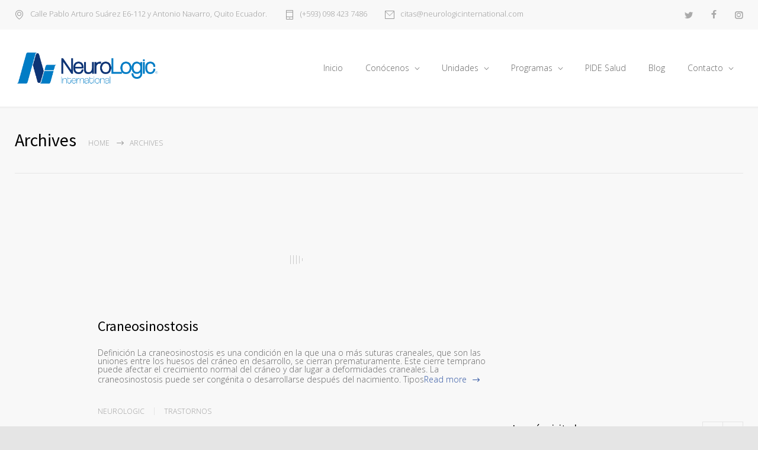

--- FILE ---
content_type: text/html; charset=UTF-8
request_url: https://neurologicinternational.com/tag/craneosinostosis/
body_size: 21388
content:
<!DOCTYPE html>
<html lang="es">
		<head>
		<!--meta-->
		<meta http-equiv="content-type" content="text/html; charset=UTF-8" />
		<meta name="generator" content="WordPress 6.9" />
		<meta name="viewport" content="width=device-width, initial-scale=1, maximum-scale=1" />
		<meta name="description" content="Centro de Neurología, Salud Mental y Neurorrehabilitación" />
		<meta name="format-detection" content="telephone=no" />
		<!--style-->
		<link rel="alternate" type="application/rss+xml" title="RSS 2.0" href="https://neurologicinternational.com/feed/">
		<link rel="pingback" href="https://neurologicinternational.com/xmlrpc.php" />
				<meta name='robots' content='index, follow, max-image-preview:large, max-snippet:-1, max-video-preview:-1' />
<script id="cookieyes" type="603271aa112f6e89fada4081-text/javascript" src="https://cdn-cookieyes.com/client_data/46c06b4a0f8d7e1cb08f23b8/script.js"></script><!-- Etiqueta de Google (gtag.js) modo de consentimiento dataLayer añadido por Site Kit -->
<script type="603271aa112f6e89fada4081-text/javascript" id="google_gtagjs-js-consent-mode-data-layer">
/* <![CDATA[ */
window.dataLayer = window.dataLayer || [];function gtag(){dataLayer.push(arguments);}
gtag('consent', 'default', {"ad_personalization":"denied","ad_storage":"denied","ad_user_data":"denied","analytics_storage":"denied","functionality_storage":"denied","security_storage":"denied","personalization_storage":"denied","region":["AT","BE","BG","CH","CY","CZ","DE","DK","EE","ES","FI","FR","GB","GR","HR","HU","IE","IS","IT","LI","LT","LU","LV","MT","NL","NO","PL","PT","RO","SE","SI","SK"],"wait_for_update":500});
window._googlesitekitConsentCategoryMap = {"statistics":["analytics_storage"],"marketing":["ad_storage","ad_user_data","ad_personalization"],"functional":["functionality_storage","security_storage"],"preferences":["personalization_storage"]};
window._googlesitekitConsents = {"ad_personalization":"denied","ad_storage":"denied","ad_user_data":"denied","analytics_storage":"denied","functionality_storage":"denied","security_storage":"denied","personalization_storage":"denied","region":["AT","BE","BG","CH","CY","CZ","DE","DK","EE","ES","FI","FR","GB","GR","HR","HU","IE","IS","IT","LI","LT","LU","LV","MT","NL","NO","PL","PT","RO","SE","SI","SK"],"wait_for_update":500};
/* ]]> */
</script>
<!-- Fin de la etiqueta Google (gtag.js) modo de consentimiento dataLayer añadido por Site Kit -->

	<!-- This site is optimized with the Yoast SEO plugin v26.8 - https://yoast.com/product/yoast-seo-wordpress/ -->
	<title>Craneosinostosis Archives - NeuroLogic International</title>
	<link rel="canonical" href="https://neurologicinternational.com/tag/craneosinostosis/" />
	<meta property="og:locale" content="es_ES" />
	<meta property="og:type" content="article" />
	<meta property="og:title" content="Craneosinostosis Archives - NeuroLogic International" />
	<meta property="og:url" content="https://neurologicinternational.com/tag/craneosinostosis/" />
	<meta property="og:site_name" content="NeuroLogic International" />
	<meta property="og:image" content="https://neurologicinternational.com/wp-content/uploads/2023/12/post-page-imagen-neurologic.jpg" />
	<meta property="og:image:width" content="1200" />
	<meta property="og:image:height" content="675" />
	<meta property="og:image:type" content="image/jpeg" />
	<meta name="twitter:card" content="summary_large_image" />
	<meta name="twitter:site" content="@NeuroLogicInt" />
	<script type="application/ld+json" class="yoast-schema-graph">{"@context":"https://schema.org","@graph":[{"@type":"CollectionPage","@id":"https://neurologicinternational.com/tag/craneosinostosis/","url":"https://neurologicinternational.com/tag/craneosinostosis/","name":"Craneosinostosis Archives - NeuroLogic International","isPartOf":{"@id":"https://neurologicinternational.com/#website"},"primaryImageOfPage":{"@id":"https://neurologicinternational.com/tag/craneosinostosis/#primaryimage"},"image":{"@id":"https://neurologicinternational.com/tag/craneosinostosis/#primaryimage"},"thumbnailUrl":"https://neurologicinternational.com/wp-content/uploads/2023/12/IMAGENES-TRASTORNOS_Craneosinostosis.jpg","breadcrumb":{"@id":"https://neurologicinternational.com/tag/craneosinostosis/#breadcrumb"},"inLanguage":"es"},{"@type":"ImageObject","inLanguage":"es","@id":"https://neurologicinternational.com/tag/craneosinostosis/#primaryimage","url":"https://neurologicinternational.com/wp-content/uploads/2023/12/IMAGENES-TRASTORNOS_Craneosinostosis.jpg","contentUrl":"https://neurologicinternational.com/wp-content/uploads/2023/12/IMAGENES-TRASTORNOS_Craneosinostosis.jpg","width":1397,"height":931,"caption":"Craneosinostosis neurologic international"},{"@type":"BreadcrumbList","@id":"https://neurologicinternational.com/tag/craneosinostosis/#breadcrumb","itemListElement":[{"@type":"ListItem","position":1,"name":"Home","item":"https://neurologicinternational.com/"},{"@type":"ListItem","position":2,"name":"Craneosinostosis"}]},{"@type":"WebSite","@id":"https://neurologicinternational.com/#website","url":"https://neurologicinternational.com/","name":"NeuroLogic International","description":"Centro de Neurología, Salud Mental y Neurorrehabilitación","publisher":{"@id":"https://neurologicinternational.com/#organization"},"alternateName":"NeuroLogic Centro de servicio integral en Neurología, Salud Mental y Neurorrehabilitación","potentialAction":[{"@type":"SearchAction","target":{"@type":"EntryPoint","urlTemplate":"https://neurologicinternational.com/?s={search_term_string}"},"query-input":{"@type":"PropertyValueSpecification","valueRequired":true,"valueName":"search_term_string"}}],"inLanguage":"es"},{"@type":"Organization","@id":"https://neurologicinternational.com/#organization","name":"NeuroLogic International","alternateName":"NeuroLogic Centro de servicio integral en Neurología, Salud Mental y Neurorrehabilitación","url":"https://neurologicinternational.com/","logo":{"@type":"ImageObject","inLanguage":"es","@id":"https://neurologicinternational.com/#/schema/logo/image/","url":"https://neurologicinternational.com/wp-content/uploads/2023/12/Neurologic-Color-1.jpg","contentUrl":"https://neurologicinternational.com/wp-content/uploads/2023/12/Neurologic-Color-1.jpg","width":1642,"height":391,"caption":"NeuroLogic International"},"image":{"@id":"https://neurologicinternational.com/#/schema/logo/image/"},"sameAs":["https://www.facebook.com/NeuroLogicInternational/","https://x.com/NeuroLogicInt","https://www.instagram.com/neurologicinternational","https://www.youtube.com/channel/UCIsn8Uz7qJKsc4moNE1kmHA"]}]}</script>
	<!-- / Yoast SEO plugin. -->


<link rel='dns-prefetch' href='//www.googletagmanager.com' />
<link rel='dns-prefetch' href='//fonts.googleapis.com' />
<link rel="alternate" type="application/rss+xml" title="NeuroLogic International &raquo; Feed" href="https://neurologicinternational.com/feed/" />
<link rel="alternate" type="application/rss+xml" title="NeuroLogic International &raquo; Feed de los comentarios" href="https://neurologicinternational.com/comments/feed/" />
<link rel="alternate" type="application/rss+xml" title="NeuroLogic International &raquo; Etiqueta Craneosinostosis del feed" href="https://neurologicinternational.com/tag/craneosinostosis/feed/" />
<style id='wp-img-auto-sizes-contain-inline-css' type='text/css'>
img:is([sizes=auto i],[sizes^="auto," i]){contain-intrinsic-size:3000px 1500px}
/*# sourceURL=wp-img-auto-sizes-contain-inline-css */
</style>
<link rel='stylesheet' id='wppb_css-css' href='https://neurologicinternational.com/wp-content/plugins/progress-bar/css/wppb.css?ver=2.2.4' type='text/css' media='all' />
<style id='wp-emoji-styles-inline-css' type='text/css'>

	img.wp-smiley, img.emoji {
		display: inline !important;
		border: none !important;
		box-shadow: none !important;
		height: 1em !important;
		width: 1em !important;
		margin: 0 0.07em !important;
		vertical-align: -0.1em !important;
		background: none !important;
		padding: 0 !important;
	}
/*# sourceURL=wp-emoji-styles-inline-css */
</style>
<style id='wp-block-library-inline-css' type='text/css'>
:root{--wp-block-synced-color:#7a00df;--wp-block-synced-color--rgb:122,0,223;--wp-bound-block-color:var(--wp-block-synced-color);--wp-editor-canvas-background:#ddd;--wp-admin-theme-color:#007cba;--wp-admin-theme-color--rgb:0,124,186;--wp-admin-theme-color-darker-10:#006ba1;--wp-admin-theme-color-darker-10--rgb:0,107,160.5;--wp-admin-theme-color-darker-20:#005a87;--wp-admin-theme-color-darker-20--rgb:0,90,135;--wp-admin-border-width-focus:2px}@media (min-resolution:192dpi){:root{--wp-admin-border-width-focus:1.5px}}.wp-element-button{cursor:pointer}:root .has-very-light-gray-background-color{background-color:#eee}:root .has-very-dark-gray-background-color{background-color:#313131}:root .has-very-light-gray-color{color:#eee}:root .has-very-dark-gray-color{color:#313131}:root .has-vivid-green-cyan-to-vivid-cyan-blue-gradient-background{background:linear-gradient(135deg,#00d084,#0693e3)}:root .has-purple-crush-gradient-background{background:linear-gradient(135deg,#34e2e4,#4721fb 50%,#ab1dfe)}:root .has-hazy-dawn-gradient-background{background:linear-gradient(135deg,#faaca8,#dad0ec)}:root .has-subdued-olive-gradient-background{background:linear-gradient(135deg,#fafae1,#67a671)}:root .has-atomic-cream-gradient-background{background:linear-gradient(135deg,#fdd79a,#004a59)}:root .has-nightshade-gradient-background{background:linear-gradient(135deg,#330968,#31cdcf)}:root .has-midnight-gradient-background{background:linear-gradient(135deg,#020381,#2874fc)}:root{--wp--preset--font-size--normal:16px;--wp--preset--font-size--huge:42px}.has-regular-font-size{font-size:1em}.has-larger-font-size{font-size:2.625em}.has-normal-font-size{font-size:var(--wp--preset--font-size--normal)}.has-huge-font-size{font-size:var(--wp--preset--font-size--huge)}.has-text-align-center{text-align:center}.has-text-align-left{text-align:left}.has-text-align-right{text-align:right}.has-fit-text{white-space:nowrap!important}#end-resizable-editor-section{display:none}.aligncenter{clear:both}.items-justified-left{justify-content:flex-start}.items-justified-center{justify-content:center}.items-justified-right{justify-content:flex-end}.items-justified-space-between{justify-content:space-between}.screen-reader-text{border:0;clip-path:inset(50%);height:1px;margin:-1px;overflow:hidden;padding:0;position:absolute;width:1px;word-wrap:normal!important}.screen-reader-text:focus{background-color:#ddd;clip-path:none;color:#444;display:block;font-size:1em;height:auto;left:5px;line-height:normal;padding:15px 23px 14px;text-decoration:none;top:5px;width:auto;z-index:100000}html :where(.has-border-color){border-style:solid}html :where([style*=border-top-color]){border-top-style:solid}html :where([style*=border-right-color]){border-right-style:solid}html :where([style*=border-bottom-color]){border-bottom-style:solid}html :where([style*=border-left-color]){border-left-style:solid}html :where([style*=border-width]){border-style:solid}html :where([style*=border-top-width]){border-top-style:solid}html :where([style*=border-right-width]){border-right-style:solid}html :where([style*=border-bottom-width]){border-bottom-style:solid}html :where([style*=border-left-width]){border-left-style:solid}html :where(img[class*=wp-image-]){height:auto;max-width:100%}:where(figure){margin:0 0 1em}html :where(.is-position-sticky){--wp-admin--admin-bar--position-offset:var(--wp-admin--admin-bar--height,0px)}@media screen and (max-width:600px){html :where(.is-position-sticky){--wp-admin--admin-bar--position-offset:0px}}

/*# sourceURL=wp-block-library-inline-css */
</style><style id='wp-block-embed-inline-css' type='text/css'>
.wp-block-embed.alignleft,.wp-block-embed.alignright,.wp-block[data-align=left]>[data-type="core/embed"],.wp-block[data-align=right]>[data-type="core/embed"]{max-width:360px;width:100%}.wp-block-embed.alignleft .wp-block-embed__wrapper,.wp-block-embed.alignright .wp-block-embed__wrapper,.wp-block[data-align=left]>[data-type="core/embed"] .wp-block-embed__wrapper,.wp-block[data-align=right]>[data-type="core/embed"] .wp-block-embed__wrapper{min-width:280px}.wp-block-cover .wp-block-embed{min-height:240px;min-width:320px}.wp-block-embed{overflow-wrap:break-word}.wp-block-embed :where(figcaption){margin-bottom:1em;margin-top:.5em}.wp-block-embed iframe{max-width:100%}.wp-block-embed__wrapper{position:relative}.wp-embed-responsive .wp-has-aspect-ratio .wp-block-embed__wrapper:before{content:"";display:block;padding-top:50%}.wp-embed-responsive .wp-has-aspect-ratio iframe{bottom:0;height:100%;left:0;position:absolute;right:0;top:0;width:100%}.wp-embed-responsive .wp-embed-aspect-21-9 .wp-block-embed__wrapper:before{padding-top:42.85%}.wp-embed-responsive .wp-embed-aspect-18-9 .wp-block-embed__wrapper:before{padding-top:50%}.wp-embed-responsive .wp-embed-aspect-16-9 .wp-block-embed__wrapper:before{padding-top:56.25%}.wp-embed-responsive .wp-embed-aspect-4-3 .wp-block-embed__wrapper:before{padding-top:75%}.wp-embed-responsive .wp-embed-aspect-1-1 .wp-block-embed__wrapper:before{padding-top:100%}.wp-embed-responsive .wp-embed-aspect-9-16 .wp-block-embed__wrapper:before{padding-top:177.77%}.wp-embed-responsive .wp-embed-aspect-1-2 .wp-block-embed__wrapper:before{padding-top:200%}
/*# sourceURL=https://neurologicinternational.com/wp-includes/blocks/embed/style.min.css */
</style>
<style id='wp-block-embed-theme-inline-css' type='text/css'>
.wp-block-embed :where(figcaption){color:#555;font-size:13px;text-align:center}.is-dark-theme .wp-block-embed :where(figcaption){color:#ffffffa6}.wp-block-embed{margin:0 0 1em}
/*# sourceURL=https://neurologicinternational.com/wp-includes/blocks/embed/theme.min.css */
</style>
<style id='global-styles-inline-css' type='text/css'>
:root{--wp--preset--aspect-ratio--square: 1;--wp--preset--aspect-ratio--4-3: 4/3;--wp--preset--aspect-ratio--3-4: 3/4;--wp--preset--aspect-ratio--3-2: 3/2;--wp--preset--aspect-ratio--2-3: 2/3;--wp--preset--aspect-ratio--16-9: 16/9;--wp--preset--aspect-ratio--9-16: 9/16;--wp--preset--color--black: #000000;--wp--preset--color--cyan-bluish-gray: #abb8c3;--wp--preset--color--white: #ffffff;--wp--preset--color--pale-pink: #f78da7;--wp--preset--color--vivid-red: #cf2e2e;--wp--preset--color--luminous-vivid-orange: #ff6900;--wp--preset--color--luminous-vivid-amber: #fcb900;--wp--preset--color--light-green-cyan: #7bdcb5;--wp--preset--color--vivid-green-cyan: #00d084;--wp--preset--color--pale-cyan-blue: #8ed1fc;--wp--preset--color--vivid-cyan-blue: #0693e3;--wp--preset--color--vivid-purple: #9b51e0;--wp--preset--color--medicenter-light-blue: #42B3E5;--wp--preset--color--medicenter-dark-blue: #3156A3;--wp--preset--color--medicenter-blue: #0384CE;--wp--preset--color--medicenter-green: #7CBA3D;--wp--preset--color--medicenter-orange: #FFA800;--wp--preset--color--medicenter-red: #F37548;--wp--preset--color--medicenter-turquoise: #00B6CC;--wp--preset--color--medicenter-violet: #9187C4;--wp--preset--gradient--vivid-cyan-blue-to-vivid-purple: linear-gradient(135deg,rgb(6,147,227) 0%,rgb(155,81,224) 100%);--wp--preset--gradient--light-green-cyan-to-vivid-green-cyan: linear-gradient(135deg,rgb(122,220,180) 0%,rgb(0,208,130) 100%);--wp--preset--gradient--luminous-vivid-amber-to-luminous-vivid-orange: linear-gradient(135deg,rgb(252,185,0) 0%,rgb(255,105,0) 100%);--wp--preset--gradient--luminous-vivid-orange-to-vivid-red: linear-gradient(135deg,rgb(255,105,0) 0%,rgb(207,46,46) 100%);--wp--preset--gradient--very-light-gray-to-cyan-bluish-gray: linear-gradient(135deg,rgb(238,238,238) 0%,rgb(169,184,195) 100%);--wp--preset--gradient--cool-to-warm-spectrum: linear-gradient(135deg,rgb(74,234,220) 0%,rgb(151,120,209) 20%,rgb(207,42,186) 40%,rgb(238,44,130) 60%,rgb(251,105,98) 80%,rgb(254,248,76) 100%);--wp--preset--gradient--blush-light-purple: linear-gradient(135deg,rgb(255,206,236) 0%,rgb(152,150,240) 100%);--wp--preset--gradient--blush-bordeaux: linear-gradient(135deg,rgb(254,205,165) 0%,rgb(254,45,45) 50%,rgb(107,0,62) 100%);--wp--preset--gradient--luminous-dusk: linear-gradient(135deg,rgb(255,203,112) 0%,rgb(199,81,192) 50%,rgb(65,88,208) 100%);--wp--preset--gradient--pale-ocean: linear-gradient(135deg,rgb(255,245,203) 0%,rgb(182,227,212) 50%,rgb(51,167,181) 100%);--wp--preset--gradient--electric-grass: linear-gradient(135deg,rgb(202,248,128) 0%,rgb(113,206,126) 100%);--wp--preset--gradient--midnight: linear-gradient(135deg,rgb(2,3,129) 0%,rgb(40,116,252) 100%);--wp--preset--font-size--small: 13px;--wp--preset--font-size--medium: 20px;--wp--preset--font-size--large: 36px;--wp--preset--font-size--x-large: 42px;--wp--preset--spacing--20: 0.44rem;--wp--preset--spacing--30: 0.67rem;--wp--preset--spacing--40: 1rem;--wp--preset--spacing--50: 1.5rem;--wp--preset--spacing--60: 2.25rem;--wp--preset--spacing--70: 3.38rem;--wp--preset--spacing--80: 5.06rem;--wp--preset--shadow--natural: 6px 6px 9px rgba(0, 0, 0, 0.2);--wp--preset--shadow--deep: 12px 12px 50px rgba(0, 0, 0, 0.4);--wp--preset--shadow--sharp: 6px 6px 0px rgba(0, 0, 0, 0.2);--wp--preset--shadow--outlined: 6px 6px 0px -3px rgb(255, 255, 255), 6px 6px rgb(0, 0, 0);--wp--preset--shadow--crisp: 6px 6px 0px rgb(0, 0, 0);}:where(.is-layout-flex){gap: 0.5em;}:where(.is-layout-grid){gap: 0.5em;}body .is-layout-flex{display: flex;}.is-layout-flex{flex-wrap: wrap;align-items: center;}.is-layout-flex > :is(*, div){margin: 0;}body .is-layout-grid{display: grid;}.is-layout-grid > :is(*, div){margin: 0;}:where(.wp-block-columns.is-layout-flex){gap: 2em;}:where(.wp-block-columns.is-layout-grid){gap: 2em;}:where(.wp-block-post-template.is-layout-flex){gap: 1.25em;}:where(.wp-block-post-template.is-layout-grid){gap: 1.25em;}.has-black-color{color: var(--wp--preset--color--black) !important;}.has-cyan-bluish-gray-color{color: var(--wp--preset--color--cyan-bluish-gray) !important;}.has-white-color{color: var(--wp--preset--color--white) !important;}.has-pale-pink-color{color: var(--wp--preset--color--pale-pink) !important;}.has-vivid-red-color{color: var(--wp--preset--color--vivid-red) !important;}.has-luminous-vivid-orange-color{color: var(--wp--preset--color--luminous-vivid-orange) !important;}.has-luminous-vivid-amber-color{color: var(--wp--preset--color--luminous-vivid-amber) !important;}.has-light-green-cyan-color{color: var(--wp--preset--color--light-green-cyan) !important;}.has-vivid-green-cyan-color{color: var(--wp--preset--color--vivid-green-cyan) !important;}.has-pale-cyan-blue-color{color: var(--wp--preset--color--pale-cyan-blue) !important;}.has-vivid-cyan-blue-color{color: var(--wp--preset--color--vivid-cyan-blue) !important;}.has-vivid-purple-color{color: var(--wp--preset--color--vivid-purple) !important;}.has-black-background-color{background-color: var(--wp--preset--color--black) !important;}.has-cyan-bluish-gray-background-color{background-color: var(--wp--preset--color--cyan-bluish-gray) !important;}.has-white-background-color{background-color: var(--wp--preset--color--white) !important;}.has-pale-pink-background-color{background-color: var(--wp--preset--color--pale-pink) !important;}.has-vivid-red-background-color{background-color: var(--wp--preset--color--vivid-red) !important;}.has-luminous-vivid-orange-background-color{background-color: var(--wp--preset--color--luminous-vivid-orange) !important;}.has-luminous-vivid-amber-background-color{background-color: var(--wp--preset--color--luminous-vivid-amber) !important;}.has-light-green-cyan-background-color{background-color: var(--wp--preset--color--light-green-cyan) !important;}.has-vivid-green-cyan-background-color{background-color: var(--wp--preset--color--vivid-green-cyan) !important;}.has-pale-cyan-blue-background-color{background-color: var(--wp--preset--color--pale-cyan-blue) !important;}.has-vivid-cyan-blue-background-color{background-color: var(--wp--preset--color--vivid-cyan-blue) !important;}.has-vivid-purple-background-color{background-color: var(--wp--preset--color--vivid-purple) !important;}.has-black-border-color{border-color: var(--wp--preset--color--black) !important;}.has-cyan-bluish-gray-border-color{border-color: var(--wp--preset--color--cyan-bluish-gray) !important;}.has-white-border-color{border-color: var(--wp--preset--color--white) !important;}.has-pale-pink-border-color{border-color: var(--wp--preset--color--pale-pink) !important;}.has-vivid-red-border-color{border-color: var(--wp--preset--color--vivid-red) !important;}.has-luminous-vivid-orange-border-color{border-color: var(--wp--preset--color--luminous-vivid-orange) !important;}.has-luminous-vivid-amber-border-color{border-color: var(--wp--preset--color--luminous-vivid-amber) !important;}.has-light-green-cyan-border-color{border-color: var(--wp--preset--color--light-green-cyan) !important;}.has-vivid-green-cyan-border-color{border-color: var(--wp--preset--color--vivid-green-cyan) !important;}.has-pale-cyan-blue-border-color{border-color: var(--wp--preset--color--pale-cyan-blue) !important;}.has-vivid-cyan-blue-border-color{border-color: var(--wp--preset--color--vivid-cyan-blue) !important;}.has-vivid-purple-border-color{border-color: var(--wp--preset--color--vivid-purple) !important;}.has-vivid-cyan-blue-to-vivid-purple-gradient-background{background: var(--wp--preset--gradient--vivid-cyan-blue-to-vivid-purple) !important;}.has-light-green-cyan-to-vivid-green-cyan-gradient-background{background: var(--wp--preset--gradient--light-green-cyan-to-vivid-green-cyan) !important;}.has-luminous-vivid-amber-to-luminous-vivid-orange-gradient-background{background: var(--wp--preset--gradient--luminous-vivid-amber-to-luminous-vivid-orange) !important;}.has-luminous-vivid-orange-to-vivid-red-gradient-background{background: var(--wp--preset--gradient--luminous-vivid-orange-to-vivid-red) !important;}.has-very-light-gray-to-cyan-bluish-gray-gradient-background{background: var(--wp--preset--gradient--very-light-gray-to-cyan-bluish-gray) !important;}.has-cool-to-warm-spectrum-gradient-background{background: var(--wp--preset--gradient--cool-to-warm-spectrum) !important;}.has-blush-light-purple-gradient-background{background: var(--wp--preset--gradient--blush-light-purple) !important;}.has-blush-bordeaux-gradient-background{background: var(--wp--preset--gradient--blush-bordeaux) !important;}.has-luminous-dusk-gradient-background{background: var(--wp--preset--gradient--luminous-dusk) !important;}.has-pale-ocean-gradient-background{background: var(--wp--preset--gradient--pale-ocean) !important;}.has-electric-grass-gradient-background{background: var(--wp--preset--gradient--electric-grass) !important;}.has-midnight-gradient-background{background: var(--wp--preset--gradient--midnight) !important;}.has-small-font-size{font-size: var(--wp--preset--font-size--small) !important;}.has-medium-font-size{font-size: var(--wp--preset--font-size--medium) !important;}.has-large-font-size{font-size: var(--wp--preset--font-size--large) !important;}.has-x-large-font-size{font-size: var(--wp--preset--font-size--x-large) !important;}
/*# sourceURL=global-styles-inline-css */
</style>

<style id='classic-theme-styles-inline-css' type='text/css'>
/*! This file is auto-generated */
.wp-block-button__link{color:#fff;background-color:#32373c;border-radius:9999px;box-shadow:none;text-decoration:none;padding:calc(.667em + 2px) calc(1.333em + 2px);font-size:1.125em}.wp-block-file__button{background:#32373c;color:#fff;text-decoration:none}
/*# sourceURL=/wp-includes/css/classic-themes.min.css */
</style>
<link rel='stylesheet' id='wp-components-css' href='https://neurologicinternational.com/wp-includes/css/dist/components/style.min.css?ver=1008b48b3fa872374e5e56531cb6126a' type='text/css' media='all' />
<link rel='stylesheet' id='wp-preferences-css' href='https://neurologicinternational.com/wp-includes/css/dist/preferences/style.min.css?ver=1008b48b3fa872374e5e56531cb6126a' type='text/css' media='all' />
<link rel='stylesheet' id='wp-block-editor-css' href='https://neurologicinternational.com/wp-includes/css/dist/block-editor/style.min.css?ver=1008b48b3fa872374e5e56531cb6126a' type='text/css' media='all' />
<link rel='stylesheet' id='popup-maker-block-library-style-css' href='https://neurologicinternational.com/wp-content/plugins/popup-maker/dist/packages/block-library-style.css?ver=dbea705cfafe089d65f1' type='text/css' media='all' />
<style id='dominant-color-styles-inline-css' type='text/css'>
img[data-dominant-color]:not(.has-transparency) { background-color: var(--dominant-color); }
/*# sourceURL=dominant-color-styles-inline-css */
</style>
<link rel='stylesheet' id='float-menu-css' href='https://neurologicinternational.com/wp-content/plugins/float-menu/public/assets/css/style.min.css?ver=7.2.2' type='text/css' media='all' />
<link rel='stylesheet' id='float-menu-fontawesome-css' href='https://neurologicinternational.com/wp-content/plugins/float-menu/vendors/fontawesome/css/all.min.css?ver=7.1' type='text/css' media='all' />
<link rel='stylesheet' id='google-font-source-sans-pro-css' href='//fonts.googleapis.com/css?family=Source+Sans+Pro%3A400%2C200%2C300%2C600%2C700&#038;subset=latin%2Clatin-ext&#038;ver=1008b48b3fa872374e5e56531cb6126a' type='text/css' media='all' />
<link rel='stylesheet' id='google-font-content-css' href='//fonts.googleapis.com/css?family=Open+Sans%3A300&#038;ver=1008b48b3fa872374e5e56531cb6126a' type='text/css' media='all' />
<link rel='stylesheet' id='google-font-pt-serif-css' href='//fonts.googleapis.com/css?family=PT+Serif%3A400italic&#038;subset=latin%2Clatin-ext&#038;ver=1008b48b3fa872374e5e56531cb6126a' type='text/css' media='all' />
<link rel='stylesheet' id='reset-css' href='https://neurologicinternational.com/wp-content/themes/medicenter/style/reset.css?ver=1008b48b3fa872374e5e56531cb6126a' type='text/css' media='all' />
<link rel='stylesheet' id='superfish-css' href='https://neurologicinternational.com/wp-content/themes/medicenter/style/superfish.css?ver=1008b48b3fa872374e5e56531cb6126a' type='text/css' media='all' />
<link rel='stylesheet' id='prettyPhoto-css' href='https://neurologicinternational.com/wp-content/themes/medicenter/style/prettyPhoto.css?ver=1008b48b3fa872374e5e56531cb6126a' type='text/css' media='all' />
<link rel='stylesheet' id='jquery-qtip-css' href='https://neurologicinternational.com/wp-content/themes/medicenter/style/jquery.qtip.css?ver=1008b48b3fa872374e5e56531cb6126a' type='text/css' media='all' />
<link rel='stylesheet' id='odometer-css' href='https://neurologicinternational.com/wp-content/themes/medicenter/style/odometer-theme-default.css?ver=1008b48b3fa872374e5e56531cb6126a' type='text/css' media='all' />
<link rel='stylesheet' id='animations-css' href='https://neurologicinternational.com/wp-content/themes/medicenter/style/animations.css?ver=1008b48b3fa872374e5e56531cb6126a' type='text/css' media='all' />
<link rel='stylesheet' id='main-style-css' href='https://neurologicinternational.com/wp-content/themes/medicenter/style.css?ver=1008b48b3fa872374e5e56531cb6126a' type='text/css' media='all' />
<link rel='stylesheet' id='responsive-css' href='https://neurologicinternational.com/wp-content/themes/medicenter/style/responsive.css?ver=1008b48b3fa872374e5e56531cb6126a' type='text/css' media='all' />
<link rel='stylesheet' id='mc-features-css' href='https://neurologicinternational.com/wp-content/themes/medicenter/fonts/features/style.css?ver=1008b48b3fa872374e5e56531cb6126a' type='text/css' media='all' />
<link rel='stylesheet' id='mc-template-css' href='https://neurologicinternational.com/wp-content/themes/medicenter/fonts/template/style.css?ver=1008b48b3fa872374e5e56531cb6126a' type='text/css' media='all' />
<link rel='stylesheet' id='mc-social-css' href='https://neurologicinternational.com/wp-content/themes/medicenter/fonts/social/style.css?ver=1008b48b3fa872374e5e56531cb6126a' type='text/css' media='all' />
<link rel='stylesheet' id='custom-css' href='https://neurologicinternational.com/wp-content/themes/medicenter/custom.css?ver=1008b48b3fa872374e5e56531cb6126a' type='text/css' media='all' />
<link rel='stylesheet' id='js_composer_front-css' href='https://neurologicinternational.com/wp-content/plugins/js_composer/assets/css/js_composer.min.css?ver=7.2' type='text/css' media='all' />
<style id='wp-block-button-inline-css' type='text/css'>
.wp-block-button__link{align-content:center;box-sizing:border-box;cursor:pointer;display:inline-block;height:100%;text-align:center;word-break:break-word}.wp-block-button__link.aligncenter{text-align:center}.wp-block-button__link.alignright{text-align:right}:where(.wp-block-button__link){border-radius:9999px;box-shadow:none;padding:calc(.667em + 2px) calc(1.333em + 2px);text-decoration:none}.wp-block-button[style*=text-decoration] .wp-block-button__link{text-decoration:inherit}.wp-block-buttons>.wp-block-button.has-custom-width{max-width:none}.wp-block-buttons>.wp-block-button.has-custom-width .wp-block-button__link{width:100%}.wp-block-buttons>.wp-block-button.has-custom-font-size .wp-block-button__link{font-size:inherit}.wp-block-buttons>.wp-block-button.wp-block-button__width-25{width:calc(25% - var(--wp--style--block-gap, .5em)*.75)}.wp-block-buttons>.wp-block-button.wp-block-button__width-50{width:calc(50% - var(--wp--style--block-gap, .5em)*.5)}.wp-block-buttons>.wp-block-button.wp-block-button__width-75{width:calc(75% - var(--wp--style--block-gap, .5em)*.25)}.wp-block-buttons>.wp-block-button.wp-block-button__width-100{flex-basis:100%;width:100%}.wp-block-buttons.is-vertical>.wp-block-button.wp-block-button__width-25{width:25%}.wp-block-buttons.is-vertical>.wp-block-button.wp-block-button__width-50{width:50%}.wp-block-buttons.is-vertical>.wp-block-button.wp-block-button__width-75{width:75%}.wp-block-button.is-style-squared,.wp-block-button__link.wp-block-button.is-style-squared{border-radius:0}.wp-block-button.no-border-radius,.wp-block-button__link.no-border-radius{border-radius:0!important}:root :where(.wp-block-button .wp-block-button__link.is-style-outline),:root :where(.wp-block-button.is-style-outline>.wp-block-button__link){border:2px solid;padding:.667em 1.333em}:root :where(.wp-block-button .wp-block-button__link.is-style-outline:not(.has-text-color)),:root :where(.wp-block-button.is-style-outline>.wp-block-button__link:not(.has-text-color)){color:currentColor}:root :where(.wp-block-button .wp-block-button__link.is-style-outline:not(.has-background)),:root :where(.wp-block-button.is-style-outline>.wp-block-button__link:not(.has-background)){background-color:initial;background-image:none}
/*# sourceURL=https://neurologicinternational.com/wp-includes/blocks/button/style.min.css */
</style>
<style id='wp-block-search-inline-css' type='text/css'>
.wp-block-search__button{margin-left:10px;word-break:normal}.wp-block-search__button.has-icon{line-height:0}.wp-block-search__button svg{height:1.25em;min-height:24px;min-width:24px;width:1.25em;fill:currentColor;vertical-align:text-bottom}:where(.wp-block-search__button){border:1px solid #ccc;padding:6px 10px}.wp-block-search__inside-wrapper{display:flex;flex:auto;flex-wrap:nowrap;max-width:100%}.wp-block-search__label{width:100%}.wp-block-search.wp-block-search__button-only .wp-block-search__button{box-sizing:border-box;display:flex;flex-shrink:0;justify-content:center;margin-left:0;max-width:100%}.wp-block-search.wp-block-search__button-only .wp-block-search__inside-wrapper{min-width:0!important;transition-property:width}.wp-block-search.wp-block-search__button-only .wp-block-search__input{flex-basis:100%;transition-duration:.3s}.wp-block-search.wp-block-search__button-only.wp-block-search__searchfield-hidden,.wp-block-search.wp-block-search__button-only.wp-block-search__searchfield-hidden .wp-block-search__inside-wrapper{overflow:hidden}.wp-block-search.wp-block-search__button-only.wp-block-search__searchfield-hidden .wp-block-search__input{border-left-width:0!important;border-right-width:0!important;flex-basis:0;flex-grow:0;margin:0;min-width:0!important;padding-left:0!important;padding-right:0!important;width:0!important}:where(.wp-block-search__input){appearance:none;border:1px solid #949494;flex-grow:1;font-family:inherit;font-size:inherit;font-style:inherit;font-weight:inherit;letter-spacing:inherit;line-height:inherit;margin-left:0;margin-right:0;min-width:3rem;padding:8px;text-decoration:unset!important;text-transform:inherit}:where(.wp-block-search__button-inside .wp-block-search__inside-wrapper){background-color:#fff;border:1px solid #949494;box-sizing:border-box;padding:4px}:where(.wp-block-search__button-inside .wp-block-search__inside-wrapper) .wp-block-search__input{border:none;border-radius:0;padding:0 4px}:where(.wp-block-search__button-inside .wp-block-search__inside-wrapper) .wp-block-search__input:focus{outline:none}:where(.wp-block-search__button-inside .wp-block-search__inside-wrapper) :where(.wp-block-search__button){padding:4px 8px}.wp-block-search.aligncenter .wp-block-search__inside-wrapper{margin:auto}.wp-block[data-align=right] .wp-block-search.wp-block-search__button-only .wp-block-search__inside-wrapper{float:right}
/*# sourceURL=https://neurologicinternational.com/wp-includes/blocks/search/style.min.css */
</style>
<link rel='stylesheet' id='site-reviews-css' href='https://neurologicinternational.com/wp-content/plugins/site-reviews/assets/styles/default.css?ver=7.2.13' type='text/css' media='all' />
<style id='site-reviews-inline-css' type='text/css'>
:root{--glsr-star-empty:url(https://neurologicinternational.com/wp-content/plugins/site-reviews/assets/images/stars/default/star-empty.svg);--glsr-star-error:url(https://neurologicinternational.com/wp-content/plugins/site-reviews/assets/images/stars/default/star-error.svg);--glsr-star-full:url(https://neurologicinternational.com/wp-content/plugins/site-reviews/assets/images/stars/default/star-full.svg);--glsr-star-half:url(https://neurologicinternational.com/wp-content/plugins/site-reviews/assets/images/stars/default/star-half.svg)}

/*# sourceURL=site-reviews-inline-css */
</style>
<script type="603271aa112f6e89fada4081-text/javascript" src="https://neurologicinternational.com/wp-includes/js/jquery/jquery.min.js?ver=3.7.1" id="jquery-core-js"></script>
<script type="603271aa112f6e89fada4081-text/javascript" src="https://neurologicinternational.com/wp-includes/js/jquery/jquery-migrate.min.js?ver=3.4.1" id="jquery-migrate-js"></script>
<script type="603271aa112f6e89fada4081-text/javascript" id="cookie-law-info-wca-js-before">
/* <![CDATA[ */
const _ckyGsk = true;
//# sourceURL=cookie-law-info-wca-js-before
/* ]]> */
</script>
<script type="603271aa112f6e89fada4081-text/javascript" src="https://neurologicinternational.com/wp-content/plugins/cookie-law-info/lite/frontend/js/wca.min.js?ver=3.3.9.1" id="cookie-law-info-wca-js"></script>

<!-- Fragmento de código de la etiqueta de Google (gtag.js) añadida por Site Kit -->
<!-- Fragmento de código de Google Analytics añadido por Site Kit -->
<!-- Fragmento de código de Google Ads añadido por Site Kit -->
<script type="603271aa112f6e89fada4081-text/javascript" src="https://www.googletagmanager.com/gtag/js?id=GT-TQL6J3D" id="google_gtagjs-js" async></script>
<script type="603271aa112f6e89fada4081-text/javascript" id="google_gtagjs-js-after">
/* <![CDATA[ */
window.dataLayer = window.dataLayer || [];function gtag(){dataLayer.push(arguments);}
gtag("set","linker",{"domains":["neurologicinternational.com"]});
gtag("js", new Date());
gtag("set", "developer_id.dZTNiMT", true);
gtag("config", "GT-TQL6J3D");
gtag("config", "AW-10789803490");
//# sourceURL=google_gtagjs-js-after
/* ]]> */
</script>
<script type="603271aa112f6e89fada4081-text/javascript"></script><link rel="https://api.w.org/" href="https://neurologicinternational.com/wp-json/" /><link rel="alternate" title="JSON" type="application/json" href="https://neurologicinternational.com/wp-json/wp/v2/tags/96" /><link rel="EditURI" type="application/rsd+xml" title="RSD" href="https://neurologicinternational.com/xmlrpc.php?rsd" />
<meta name="generator" content="auto-sizes 1.7.0">
<meta name="generator" content="dominant-color-images 1.2.0">
<meta name="generator" content="Site Kit by Google 1.170.0" /><meta name="generator" content="performance-lab 4.0.1; plugins: auto-sizes, dominant-color-images, embed-optimizer, image-prioritizer, speculation-rules">
<meta name="ti-site-data" content="[base64]" /><meta name="generator" content="speculation-rules 1.6.0">

<!-- Metaetiquetas de Google AdSense añadidas por Site Kit -->
<meta name="google-adsense-platform-account" content="ca-host-pub-2644536267352236">
<meta name="google-adsense-platform-domain" content="sitekit.withgoogle.com">
<!-- Acabar con las metaetiquetas de Google AdSense añadidas por Site Kit -->

<!-- Meta Pixel Code -->
<script type="603271aa112f6e89fada4081-text/javascript">
!function(f,b,e,v,n,t,s){if(f.fbq)return;n=f.fbq=function(){n.callMethod?
n.callMethod.apply(n,arguments):n.queue.push(arguments)};if(!f._fbq)f._fbq=n;
n.push=n;n.loaded=!0;n.version='2.0';n.queue=[];t=b.createElement(e);t.async=!0;
t.src=v;s=b.getElementsByTagName(e)[0];s.parentNode.insertBefore(t,s)}(window,
document,'script','https://connect.facebook.net/en_US/fbevents.js');
</script>
<!-- End Meta Pixel Code -->
<script type="603271aa112f6e89fada4081-text/javascript">var url = window.location.origin + '?ob=open-bridge';
            fbq('set', 'openbridge', '1366941150526786', url);
fbq('init', '1366941150526786', {}, {
    "agent": "wordpress-6.9-4.1.5"
})</script><script type="603271aa112f6e89fada4081-text/javascript">
    fbq('track', 'PageView', []);
  </script><meta name="generator" content="optimization-detective 1.0.0-beta4; rest_api_unavailable">
<meta name="generator" content="embed-optimizer 1.0.0-beta3">
<meta name="generator" content="Powered by WPBakery Page Builder - drag and drop page builder for WordPress."/>
<meta name="generator" content="image-prioritizer 1.0.0-beta3">
<meta name="google-site-verification" content="rBKFHjtqkK9y3RQOBNbzKe9bMq_k908SQTaadZn7bgk" /><meta name="google-site-verification" content="oVXfhTQk7xr6vbJYP2UaUgwoit0B2l3mVx8Ei5HDVRE" /><!-- Google Tag Manager -->
<script type="603271aa112f6e89fada4081-text/javascript">(function(w,d,s,l,i){w[l]=w[l]||[];w[l].push({'gtm.start':
new Date().getTime(),event:'gtm.js'});var f=d.getElementsByTagName(s)[0],
j=d.createElement(s),dl=l!='dataLayer'?'&l='+l:'';j.async=true;j.src=
'https://www.googletagmanager.com/gtm.js?id='+i+dl;f.parentNode.insertBefore(j,f);
})(window,document,'script','dataLayer','GTM-NZX7FSN');</script>


<!-- Fragmento de código de Google Tag Manager añadido por Site Kit -->
<script type="603271aa112f6e89fada4081-text/javascript">
/* <![CDATA[ */

			( function( w, d, s, l, i ) {
				w[l] = w[l] || [];
				w[l].push( {'gtm.start': new Date().getTime(), event: 'gtm.js'} );
				var f = d.getElementsByTagName( s )[0],
					j = d.createElement( s ), dl = l != 'dataLayer' ? '&l=' + l : '';
				j.async = true;
				j.src = 'https://www.googletagmanager.com/gtm.js?id=' + i + dl;
				f.parentNode.insertBefore( j, f );
			} )( window, document, 'script', 'dataLayer', 'GTM-NPVMQ26M' );
			
/* ]]> */
</script>

<!-- Final del fragmento de código de Google Tag Manager añadido por Site Kit -->
<meta name="generator" content="Powered by Slider Revolution 6.6.18 - responsive, Mobile-Friendly Slider Plugin for WordPress with comfortable drag and drop interface." />
<link rel="icon" href="https://neurologicinternational.com/wp-content/uploads/2023/12/cropped-favicon-neurologic-512x512-1-32x32.png" sizes="32x32" />
<link rel="icon" href="https://neurologicinternational.com/wp-content/uploads/2023/12/cropped-favicon-neurologic-512x512-1-192x192.png" sizes="192x192" />
<link rel="apple-touch-icon" href="https://neurologicinternational.com/wp-content/uploads/2023/12/cropped-favicon-neurologic-512x512-1-180x180.png" />
<meta name="msapplication-TileImage" content="https://neurologicinternational.com/wp-content/uploads/2023/12/cropped-favicon-neurologic-512x512-1-270x270.png" />
<script type="603271aa112f6e89fada4081-text/javascript">function setREVStartSize(e){
			//window.requestAnimationFrame(function() {
				window.RSIW = window.RSIW===undefined ? window.innerWidth : window.RSIW;
				window.RSIH = window.RSIH===undefined ? window.innerHeight : window.RSIH;
				try {
					var pw = document.getElementById(e.c).parentNode.offsetWidth,
						newh;
					pw = pw===0 || isNaN(pw) || (e.l=="fullwidth" || e.layout=="fullwidth") ? window.RSIW : pw;
					e.tabw = e.tabw===undefined ? 0 : parseInt(e.tabw);
					e.thumbw = e.thumbw===undefined ? 0 : parseInt(e.thumbw);
					e.tabh = e.tabh===undefined ? 0 : parseInt(e.tabh);
					e.thumbh = e.thumbh===undefined ? 0 : parseInt(e.thumbh);
					e.tabhide = e.tabhide===undefined ? 0 : parseInt(e.tabhide);
					e.thumbhide = e.thumbhide===undefined ? 0 : parseInt(e.thumbhide);
					e.mh = e.mh===undefined || e.mh=="" || e.mh==="auto" ? 0 : parseInt(e.mh,0);
					if(e.layout==="fullscreen" || e.l==="fullscreen")
						newh = Math.max(e.mh,window.RSIH);
					else{
						e.gw = Array.isArray(e.gw) ? e.gw : [e.gw];
						for (var i in e.rl) if (e.gw[i]===undefined || e.gw[i]===0) e.gw[i] = e.gw[i-1];
						e.gh = e.el===undefined || e.el==="" || (Array.isArray(e.el) && e.el.length==0)? e.gh : e.el;
						e.gh = Array.isArray(e.gh) ? e.gh : [e.gh];
						for (var i in e.rl) if (e.gh[i]===undefined || e.gh[i]===0) e.gh[i] = e.gh[i-1];
											
						var nl = new Array(e.rl.length),
							ix = 0,
							sl;
						e.tabw = e.tabhide>=pw ? 0 : e.tabw;
						e.thumbw = e.thumbhide>=pw ? 0 : e.thumbw;
						e.tabh = e.tabhide>=pw ? 0 : e.tabh;
						e.thumbh = e.thumbhide>=pw ? 0 : e.thumbh;
						for (var i in e.rl) nl[i] = e.rl[i]<window.RSIW ? 0 : e.rl[i];
						sl = nl[0];
						for (var i in nl) if (sl>nl[i] && nl[i]>0) { sl = nl[i]; ix=i;}
						var m = pw>(e.gw[ix]+e.tabw+e.thumbw) ? 1 : (pw-(e.tabw+e.thumbw)) / (e.gw[ix]);
						newh =  (e.gh[ix] * m) + (e.tabh + e.thumbh);
					}
					var el = document.getElementById(e.c);
					if (el!==null && el) el.style.height = newh+"px";
					el = document.getElementById(e.c+"_wrapper");
					if (el!==null && el) {
						el.style.height = newh+"px";
						el.style.display = "block";
					}
				} catch(e){
					console.log("Failure at Presize of Slider:" + e)
				}
			//});
		  };</script>
<noscript><style> .wpb_animate_when_almost_visible { opacity: 1; }</style></noscript>		<!--custom style-->
<style type="text/css">
		body,
	input, textarea,
	.sf-menu li a, .sf-menu li a:visited,
	.timeline-item label,
	.timeline-content span.timeline-subtitle,
	.ui-datepicker-title,
	.timetable th,
	.timetable tbody td,
	.gallery-box .description h5,
	.footer-banner-box h2,
	.footer-banner-box .more
		{
		font-family: 'Open Sans';
	}
	</style>	<link rel='stylesheet' id='joinchat-css' href='https://neurologicinternational.com/wp-content/plugins/creame-whatsapp-me/public/css/joinchat.min.css?ver=6.0.10' type='text/css' media='all' />
<style id='joinchat-inline-css' type='text/css'>
.joinchat{--ch:142;--cs:70%;--cl:49%;--bw:1}.joinchat{--bottom:60px;right:10px;--s:75px;z-index:99999}@media(max-width:480px),(orientation:landscape)and(max-width:767px){.joinchat{--bottom:95px;--s:60px;z-index:99999}}
/*# sourceURL=joinchat-inline-css */
</style>
<link rel='stylesheet' id='rs-plugin-settings-css' href='https://neurologicinternational.com/wp-content/plugins/revslider/public/assets/css/rs6.css?ver=6.6.18' type='text/css' media='all' />
<style id='rs-plugin-settings-inline-css' type='text/css'>
#rs-demo-id {}
/*# sourceURL=rs-plugin-settings-inline-css */
</style>
</head>
	<body data-rsssl=1 class="archive tag tag-craneosinostosis tag-96 wp-theme-medicenter wpb-js-composer js-comp-ver-7.2 vc_responsive">
		<div class="site-container fullwidth">
							<div class="header-top-sidebar-container">
					<div class="header-top-sidebar clearfix">
									<div class="textwidget"><div style='padding: 17px 0;' class='clearfix'>
<ul class='thin-list'>
<li>
<span class="header-icon template-location">Calle Pablo Arturo Suárez E6-112 y Antonio Navarro, Quito Ecuador.</span>
</li>
<li>
<a href="tel:+593984237486" class="header-icon template-phone">(+593) 098 423 7486</a>
</li>
<li>
<a href="/cdn-cgi/l/email-protection#84e7edf0e5f7c4eae1f1f6ebe8ebe3ede7edeaf0e1f6eae5f0edebeae5e8aae7ebe9" class="header-icon template-mail"><span class="__cf_email__" data-cfemail="2e4d475a4f5d6e404b5b5c41424149474d47405a4b5c404f5a4741404f42004d4143">[email&#160;protected]</span></a>
</li>
</ul>

<div class="icons-list">
<a href="https://twitter.com/NeuroLogicInt" target="_blank" class="icon-single mc-icon social-twitter"></a>
<a href="https://www.facebook.com/NeuroLogicInternational/" target="_blank" class="icon-single mc-icon social-facebook"></a>
<a href="https://www.instagram.com/neurologicinternational" target="_blank" class="icon-single mc-icon social-instagram"></a>

</div>
</div></div>
							</div>
				</div>
							<!-- Header -->
						<div class="header-container sticky">
				<div class="header clearfix layout-1">
										<div class="header-left">
						<a href="https://neurologicinternational.com" title="NeuroLogic International">
														<img src="https://neurologicinternational.com/wp-content/uploads/2025/08/Neurologic-Color.png" alt="logo" />
																				</a>
						<a href="#" class="mobile-menu-switch vertical-align-cell">
							<span class="line"></span>
							<span class="line"></span>
							<span class="line"></span>
							<span class="line"></span>
						</a>
											</div>
													<div class="menu-container clearfix">
								<nav class="menu-menu-principal-container"><ul id="menu-menu-principal" class="sf-menu header-right"><li id="menu-item-6139" class="menu-item menu-item-type-post_type menu-item-object-page menu-item-home menu-item-6139"><a href="https://neurologicinternational.com/">Inicio</a></li>
<li id="menu-item-6224" class="menu-item menu-item-type-custom menu-item-object-custom menu-item-has-children menu-item-6224"><a href="#">Conócenos</a>
<ul class="sub-menu">
	<li id="menu-item-6225" class="menu-item menu-item-type-post_type menu-item-object-page menu-item-6225"><a href="https://neurologicinternational.com/historia-neurologic/">Nuestra Historia</a></li>
	<li id="menu-item-4451" class="menu-item menu-item-type-post_type menu-item-object-page menu-item-4451"><a href="https://neurologicinternational.com/quienes-somos-neurologic-neurologia/">Quiénes Somos</a></li>
	<li id="menu-item-4454" class="menu-item menu-item-type-post_type menu-item-object-page menu-item-4454"><a href="https://neurologicinternational.com/neurologo-psiquiatra-psicologo-neurocirujano-fisioterapeuta-neurofisiologa/">Nuestro Equipo</a></li>
</ul>
</li>
<li id="menu-item-4456" class="menu-item menu-item-type-custom menu-item-object-custom menu-item-has-children menu-item-4456"><a href="https://neurologicinternational.com/nuestras-unidades-medicas/">Unidades</a>
<ul class="sub-menu">
	<li id="menu-item-5141" class="menu-item menu-item-type-post_type menu-item-object-page menu-item-5141"><a href="https://neurologicinternational.com/nuestras-unidades-medicas/neurologia-clinica-y-neurocirugia/">Unidad de Neurología Clínica y Neurocirugía</a></li>
	<li id="menu-item-5142" class="menu-item menu-item-type-post_type menu-item-object-page menu-item-5142"><a href="https://neurologicinternational.com/nuestras-unidades-medicas/unidad-de-neuropediatria-y-psiquiatria-infanto-juvenil/">Unidad de Neuropediatría y Psiquiatría Infanto-Juvenil</a></li>
	<li id="menu-item-5144" class="menu-item menu-item-type-post_type menu-item-object-page menu-item-5144"><a href="https://neurologicinternational.com/nuestras-unidades-medicas/unidad-de-neuropsicologia-y-psicologia-clinica/">Unidad de Neuropsicología y Psicología Clínica</a></li>
	<li id="menu-item-5145" class="menu-item menu-item-type-post_type menu-item-object-page menu-item-5145"><a href="https://neurologicinternational.com/nuestras-unidades-medicas/unidad-de-neurorrehabilitacion-y-fisioterapia/">Unidad de Neurorrehabilitación y Fisioterapia</a></li>
	<li id="menu-item-5143" class="menu-item menu-item-type-post_type menu-item-object-page menu-item-5143"><a href="https://neurologicinternational.com/nuestras-unidades-medicas/unidad-de-psiquiatria-y-salud-mental/">Unidad de Psiquiatría y Salud Mental</a></li>
	<li id="menu-item-6232" class="menu-item menu-item-type-post_type menu-item-object-page menu-item-6232"><a href="https://neurologicinternational.com/nuestras-unidades-medicas/laboratorio-de-neurofisiologia/">Unidad de Neurofisiología</a></li>
	<li id="menu-item-5913" class="menu-item menu-item-type-post_type menu-item-object-page menu-item-5913"><a href="https://neurologicinternational.com/neurolab-laboratorio-clinico-quito/">NeuroLab Laboratorio Clínico</a></li>
</ul>
</li>
<li id="menu-item-4457" class="menu-item menu-item-type-custom menu-item-object-custom menu-item-has-children menu-item-4457"><a href="#">Programas</a>
<ul class="sub-menu">
	<li id="menu-item-5007" class="menu-item menu-item-type-post_type menu-item-object-page menu-item-5007"><a href="https://neurologicinternational.com/doctamente-tdah-tratamiento/">Doctamente TDAH</a></li>
	<li id="menu-item-5026" class="menu-item menu-item-type-post_type menu-item-object-page menu-item-5026"><a href="https://neurologicinternational.com/doctamente-lenguaje-tratamiento/">Doctamente Lenguaje</a></li>
	<li id="menu-item-4825" class="menu-item menu-item-type-post_type menu-item-object-page menu-item-4825"><a href="https://neurologicinternational.com/doctamente-sports-optimizacion-cerebral-para-deportistas/">Doctamente Sports</a></li>
	<li id="menu-item-5140" class="menu-item menu-item-type-post_type menu-item-object-page menu-item-5140"><a href="https://neurologicinternational.com/doctamente-autismo/">Doctamente Autismo</a></li>
</ul>
</li>
<li id="menu-item-5631" class="menu-item menu-item-type-post_type menu-item-object-page menu-item-5631"><a href="https://neurologicinternational.com/pide-salud-plan-integral-de-desarrollo-estrategico-en-salud-mental-y-neurologica/">PIDE Salud</a></li>
<li id="menu-item-6077" class="menu-item menu-item-type-post_type menu-item-object-page menu-item-6077"><a href="https://neurologicinternational.com/blog-2/">Blog</a></li>
<li id="menu-item-4452" class="menu-item menu-item-type-post_type menu-item-object-page menu-item-has-children menu-item-4452"><a href="https://neurologicinternational.com/contacto/">Contacto</a>
<ul class="sub-menu">
	<li id="menu-item-5059" class="menu-item menu-item-type-post_type menu-item-object-page menu-item-5059"><a href="https://neurologicinternational.com/contacto/">Ubicación y Datos de Contacto</a></li>
	<li id="menu-item-5055" class="menu-item menu-item-type-post_type menu-item-object-page menu-item-5055"><a href="https://neurologicinternational.com/terminos-y-condiciones-de-uso-y-privacidad/">Términos y Condiciones de Uso y Privacidad</a></li>
</ul>
</li>
</ul></nav>								</div>
								<div class="mobile-menu-container clearfix">
									<div class="mobile-menu-divider"></div>
									<nav class="mobile-menu collapsible-mobile-submenus"><ul id="menu-menu-principal-1" class="menu"><li class="menu-item menu-item-type-post_type menu-item-object-page menu-item-home menu-item-6139"><a href="https://neurologicinternational.com/">Inicio</a></li>
<li class="menu-item menu-item-type-custom menu-item-object-custom menu-item-has-children menu-item-6224"><a href="#">Conócenos</a><a href="#" class="template-arrow-menu"></a>
<ul class="sub-menu">
	<li class="menu-item menu-item-type-post_type menu-item-object-page menu-item-6225"><a href="https://neurologicinternational.com/historia-neurologic/">Nuestra Historia</a></li>
	<li class="menu-item menu-item-type-post_type menu-item-object-page menu-item-4451"><a href="https://neurologicinternational.com/quienes-somos-neurologic-neurologia/">Quiénes Somos</a></li>
	<li class="menu-item menu-item-type-post_type menu-item-object-page menu-item-4454"><a href="https://neurologicinternational.com/neurologo-psiquiatra-psicologo-neurocirujano-fisioterapeuta-neurofisiologa/">Nuestro Equipo</a></li>
</ul>
</li>
<li class="menu-item menu-item-type-custom menu-item-object-custom menu-item-has-children menu-item-4456"><a href="https://neurologicinternational.com/nuestras-unidades-medicas/">Unidades</a><a href="#" class="template-arrow-menu"></a>
<ul class="sub-menu">
	<li class="menu-item menu-item-type-post_type menu-item-object-page menu-item-5141"><a href="https://neurologicinternational.com/nuestras-unidades-medicas/neurologia-clinica-y-neurocirugia/">Unidad de Neurología Clínica y Neurocirugía</a></li>
	<li class="menu-item menu-item-type-post_type menu-item-object-page menu-item-5142"><a href="https://neurologicinternational.com/nuestras-unidades-medicas/unidad-de-neuropediatria-y-psiquiatria-infanto-juvenil/">Unidad de Neuropediatría y Psiquiatría Infanto-Juvenil</a></li>
	<li class="menu-item menu-item-type-post_type menu-item-object-page menu-item-5144"><a href="https://neurologicinternational.com/nuestras-unidades-medicas/unidad-de-neuropsicologia-y-psicologia-clinica/">Unidad de Neuropsicología y Psicología Clínica</a></li>
	<li class="menu-item menu-item-type-post_type menu-item-object-page menu-item-5145"><a href="https://neurologicinternational.com/nuestras-unidades-medicas/unidad-de-neurorrehabilitacion-y-fisioterapia/">Unidad de Neurorrehabilitación y Fisioterapia</a></li>
	<li class="menu-item menu-item-type-post_type menu-item-object-page menu-item-5143"><a href="https://neurologicinternational.com/nuestras-unidades-medicas/unidad-de-psiquiatria-y-salud-mental/">Unidad de Psiquiatría y Salud Mental</a></li>
	<li class="menu-item menu-item-type-post_type menu-item-object-page menu-item-6232"><a href="https://neurologicinternational.com/nuestras-unidades-medicas/laboratorio-de-neurofisiologia/">Unidad de Neurofisiología</a></li>
	<li class="menu-item menu-item-type-post_type menu-item-object-page menu-item-5913"><a href="https://neurologicinternational.com/neurolab-laboratorio-clinico-quito/">NeuroLab Laboratorio Clínico</a></li>
</ul>
</li>
<li class="menu-item menu-item-type-custom menu-item-object-custom menu-item-has-children menu-item-4457"><a href="#">Programas</a><a href="#" class="template-arrow-menu"></a>
<ul class="sub-menu">
	<li class="menu-item menu-item-type-post_type menu-item-object-page menu-item-5007"><a href="https://neurologicinternational.com/doctamente-tdah-tratamiento/">Doctamente TDAH</a></li>
	<li class="menu-item menu-item-type-post_type menu-item-object-page menu-item-5026"><a href="https://neurologicinternational.com/doctamente-lenguaje-tratamiento/">Doctamente Lenguaje</a></li>
	<li class="menu-item menu-item-type-post_type menu-item-object-page menu-item-4825"><a href="https://neurologicinternational.com/doctamente-sports-optimizacion-cerebral-para-deportistas/">Doctamente Sports</a></li>
	<li class="menu-item menu-item-type-post_type menu-item-object-page menu-item-5140"><a href="https://neurologicinternational.com/doctamente-autismo/">Doctamente Autismo</a></li>
</ul>
</li>
<li class="menu-item menu-item-type-post_type menu-item-object-page menu-item-5631"><a href="https://neurologicinternational.com/pide-salud-plan-integral-de-desarrollo-estrategico-en-salud-mental-y-neurologica/">PIDE Salud</a></li>
<li class="menu-item menu-item-type-post_type menu-item-object-page menu-item-6077"><a href="https://neurologicinternational.com/blog-2/">Blog</a></li>
<li class="menu-item menu-item-type-post_type menu-item-object-page menu-item-has-children menu-item-4452"><a href="https://neurologicinternational.com/contacto/">Contacto</a><a href="#" class="template-arrow-menu"></a>
<ul class="sub-menu">
	<li class="menu-item menu-item-type-post_type menu-item-object-page menu-item-5059"><a href="https://neurologicinternational.com/contacto/">Ubicación y Datos de Contacto</a></li>
	<li class="menu-item menu-item-type-post_type menu-item-object-page menu-item-5055"><a href="https://neurologicinternational.com/terminos-y-condiciones-de-uso-y-privacidad/">Términos y Condiciones de Uso y Privacidad</a></li>
</ul>
</li>
</ul></nav>								</div>
												</div>
			</div>
					<!-- /Header --><div class="theme-page relative">
	<div class="vc_row wpb_row vc_row-fluid page-header vertical-align-table full-width">
		<div class="vc_row wpb_row vc_inner vc_row-fluid">
			<div class="page-header-left">
								<h1 class="page-title">Archives</h1>
				<ul class="bread-crumb">
					<li>
						<a href="https://neurologicinternational.com" title="Home">
							Home						</a>
					</li>
					<li class="separator template-arrow-horizontal-1">
						&nbsp;
					</li>
					<li>
						Archives					</li>
				</ul>
			</div>
					</div>
	</div>
	<div class="clearfix">
		<div class="wpb-content-wrapper"><div class="vc_row wpb_row vc_row-fluid"><div class="wpb_column vc_column_container vc_col-sm-8"><div class="wpb_wrapper"><ul class="blog clearfix page-margin-top-section"><li class=" post post-4631 type-post status-publish format-standard has-post-thumbnail hentry category-trastornos-neurologicos-mentales-psicologicos-psiquiatricos tag-cierre-coronal-temprano-plagiocefalia tag-cierre-lambdoideo-temprano-braquicefalia tag-cierre-metopico-temprano-trigonocefalia tag-cierre-sagital-temprano-escamosa tag-craneosinostosis tag-deformidades-craneales tag-neurologia tag-suturas-craneales"><ul class="comment-box clearfix"><li class="date clearfix animated-element animation-slideRight">
								<div class="value">DICIEMBRE 12, 2023</div>
								<div class="arrow-date"></div>
							</li><li class="comments-number animated-element animation-slideUp duration-300 delay-500">			<a href="https://neurologicinternational.com/craneosinostosis/#respond" title="0 COMMENTS">0 COMMENTS</a>
							</li></ul><div class="post-content"><a class="post-image" href="https://neurologicinternational.com/craneosinostosis/" title="Craneosinostosis"><span class="mc-preloader"></span><img fetchpriority="high" decoding="async" width="670" height="446" src="https://neurologicinternational.com/wp-content/uploads/2023/12/IMAGENES-TRASTORNOS_Craneosinostosis-670x446.jpg" class="attachment-blog-post-thumb size-blog-post-thumb wp-post-image" alt="Craneosinostosis" title="" srcset="https://neurologicinternational.com/wp-content/uploads/2023/12/IMAGENES-TRASTORNOS_Craneosinostosis-670x446.jpg 670w, https://neurologicinternational.com/wp-content/uploads/2023/12/IMAGENES-TRASTORNOS_Craneosinostosis-300x200.jpg 300w, https://neurologicinternational.com/wp-content/uploads/2023/12/IMAGENES-TRASTORNOS_Craneosinostosis-1024x682.jpg 1024w, https://neurologicinternational.com/wp-content/uploads/2023/12/IMAGENES-TRASTORNOS_Craneosinostosis-768x512.jpg 768w, https://neurologicinternational.com/wp-content/uploads/2023/12/IMAGENES-TRASTORNOS_Craneosinostosis-600x400.jpg 600w, https://neurologicinternational.com/wp-content/uploads/2023/12/IMAGENES-TRASTORNOS_Craneosinostosis-480x320.jpg 480w, https://neurologicinternational.com/wp-content/uploads/2023/12/IMAGENES-TRASTORNOS_Craneosinostosis-390x260.jpg 390w, https://neurologicinternational.com/wp-content/uploads/2023/12/IMAGENES-TRASTORNOS_Craneosinostosis-285x190.jpg 285w, https://neurologicinternational.com/wp-content/uploads/2023/12/IMAGENES-TRASTORNOS_Craneosinostosis.jpg 1397w" sizes="(max-width: 670px) 100vw, 670px" /></a><h2 class="post-title"><a href="https://neurologicinternational.com/craneosinostosis/" title="Craneosinostosis">Craneosinostosis</a></h2>Definición La craneosinostosis es una condición en la que una o más suturas craneales, que son las uniones entre los huesos del cráneo en desarrollo, se cierran prematuramente. Este cierre temprano puede afectar el crecimiento normal del cráneo y dar lugar a deformidades craneales. La craneosinostosis puede ser congénita o desarrollarse después del nacimiento. Tipos<a title="Read more" href="https://neurologicinternational.com/craneosinostosis/" class="more template-arrow-horizontal-1-after">Read more</a>		<div class="post-footer clearfix">
								<ul class="post-footer-details"><li class="post-footer-author">
										NeuroLogic
									</li><li class="post-footer-category">
											<a href="https://neurologicinternational.com/category/trastornos-neurologicos-mentales-psicologicos-psiquiatricos/" title="View all posts filed under Trastornos">Trastornos</a>
										</li></ul></div></div></li></ul></div></div><div class="wpb_column vc_column_container vc_col-sm-4"><div class="wpb_wrapper">
	<div class="wpb_widgetised_column wpb_content_element clearfix page-margin-top-section">
		<div class="wpb_wrapper">
			
			<div id='block-9' class='widget widget_block sidebar-box'>
<figure class="wp-block-embed is-type-video is-provider-youtube wp-block-embed-youtube wp-embed-aspect-16-9 wp-has-aspect-ratio"><div class="wp-block-embed__wrapper">
<iframe title="Neurologic International - Neurología, Salud Mental y Neurorrehabilitación" width="500" height="281" src="https://www.youtube.com/embed/-euPm2GLklc?feature=oembed" frameborder="0" allow="accelerometer; autoplay; clipboard-write; encrypted-media; gyroscope; picture-in-picture; web-share" referrerpolicy="strict-origin-when-cross-origin" allowfullscreen></iframe>
</div></figure>
</div><div id='medicenter_scrolling_most_viewed-2' class='widget mc-scrolling-most-viewed-widget sidebar-box'>		<div class="clearfix scrolling-controls">
			<div class="header-left">
				<h3 class='box-header animation-slide animation-slide'>Lo más visitado</h3>			</div>
			<div class="header-right">
				<a href="#" id="most_viewed_prev" class="scrolling-list-control-left template-arrow-horizontal-3"></a>
				<a href="#" id="most_viewed_next" class="scrolling-list-control-right template-arrow-horizontal-3"></a>
			</div>
		</div>
		<div class="scrolling-list-wrapper">
			<ul class="scrolling-list most-viewed">
								<li>
					<a href="https://neurologicinternational.com/trastorno-bipolar/" class="clearfix" title="Trastorno Bipolar">
						<span class="left">
							Trastorno Bipolar						</span>
						<span class="number">
							35449						</span>
					</a>
					<abbr title="enero 31, 2024" class="timeago">enero 31, 2024</abbr>
				</li>
								<li>
					<a href="https://neurologicinternational.com/deterioro-cognitivo/" class="clearfix" title="Deterioro Cognitivo">
						<span class="left">
							Deterioro Cognitivo						</span>
						<span class="number">
							35286						</span>
					</a>
					<abbr title="enero 31, 2024" class="timeago">enero 31, 2024</abbr>
				</li>
								<li>
					<a href="https://neurologicinternational.com/fobias/" class="clearfix" title="Fobias">
						<span class="left">
							Fobias						</span>
						<span class="number">
							35075						</span>
					</a>
					<abbr title="enero 31, 2024" class="timeago">enero 31, 2024</abbr>
				</li>
							</ul>
		</div>
		</div>
		</div>
	</div>
<h3 class="box-header animation-slide page-margin-top">Photostream</h3><ul class="photostream clearfix default"></ul>
	<div class="wpb_widgetised_column wpb_content_element clearfix page-margin-top">
		<div class="wpb_wrapper">
			
			<div id='medicenter_appointment-4' class='widget mc-appointment-widget sidebar-box'><h3 class='box-header animation-slide animation-slide'>Agendar una Cita</h3>		<ul class="contact-data">
						<li class="clearfix social-location"><div class="value">Calle Pablo Arturo Suárez E6-112 y Antonio Navarro, Quito Ecuador</div></li>
						<li class="clearfix social-mobile"><div class="value"><a href="tel:0984237486">(593) 0984 237 486</a></div></li>
						<li class="clearfix social-email"><div class="value">Agendamiento de Citas:<br><a href="/cdn-cgi/l/email-protection#2b48425f4a586b454e5e594447444c424842455f4e59454a5f4244454a4705484446"><span class="__cf_email__" data-cfemail="4b28223f2a380b252e3e392427242c222822253f2e39252a3f2224252a2765282426">[email&#160;protected]</span></a></div></li>
						<li class="clearfix social-facebook"><div class="value">Facebook:<br><a href="https://www.facebook.com/NeuroLogicInternational/" target="_blank">facebook.com/NeuroLogicInternational</a></div></li>
						<li class="clearfix social-instagram"><div class="value">Instagram:<br><a href="https://www.instagram.com/neurologicinternational" target="_blank">instagram.com/neurologicinternational</a></div></li>
					</ul>
		<h3 class="sentence template-quote-2 animated-element animation-slideLeft50">Tener el control de tu vida y tener expectativas realistas sobre los desafíos del día a día son las claves para controlar el estrés.</h3><div class="clearfix"><span class="sentence-author animated-element animation-slideLeft50 delay-600">— Josh Billings</span></div></div>
		</div>
	</div>
</div></div></div>
</div>	</div>		
</div>
						<div class="copyright-area-container">
				<div class="copyright-area clearfix">
										<div class="copyright-text">
					© 2026 <a target="_blank" title="NeuroLogic" href="https://www.neurologicinternational.com/" rel="nofollow">NeuroLogic</a>. Todos los derechos reservados.					</div>
					<div id='text-4' class='widget widget_text'>			<div class="textwidget"><div class="icons-list">
<a href="https://www.instagram.com/neurologicinternational" target="_blank" class="icon-single mc-icon social-instagram"></a>
<a href="https://www.facebook.com/NeuroLogicInternational/" target="_blank" class="icon-single mc-icon social-facebook"></a>
<a href="https://twitter.com/NeuroLogicInt" target="_blank" class="icon-single mc-icon social-twitter"></a>
</div></div>
		</div><div class="menu-footer-menu-container"><ul id="menu-footer-menu" class="footer-menu"><li id="menu-item-4065" class="menu-item menu-item-type-custom menu-item-object-custom menu-item-4065"><a href="https://neurologicinternational.com/terminos-y-condiciones-de-uso-y-privacidad/">Términos y Condiciones</a></li>
<li id="menu-item-4066" class="menu-item menu-item-type-custom menu-item-object-custom menu-item-4066"><a href="https://neurologicinternational.com/contacto/">Contáctenos</a></li>
</ul></div>				</div>
			</div>
					</div>
				<a href="#top" class="scroll-top animated-element template-arrow-vertical-3" title="Scroll to top"></a>
		
		<script data-cfasync="false" src="/cdn-cgi/scripts/5c5dd728/cloudflare-static/email-decode.min.js"></script><script type="603271aa112f6e89fada4081-text/javascript">
			window.RS_MODULES = window.RS_MODULES || {};
			window.RS_MODULES.modules = window.RS_MODULES.modules || {};
			window.RS_MODULES.waiting = window.RS_MODULES.waiting || [];
			window.RS_MODULES.defered = true;
			window.RS_MODULES.moduleWaiting = window.RS_MODULES.moduleWaiting || {};
			window.RS_MODULES.type = 'compiled';
		</script>
		<script type="speculationrules">
{"prerender":[{"source":"document","where":{"and":[{"href_matches":"/*"},{"not":{"href_matches":["/wp-*.php","/wp-admin/*","/wp-content/uploads/*","/wp-content/*","/wp-content/plugins/*","/wp-content/themes/medicenter/*","/*\\?(.+)"]}},{"not":{"selector_matches":"a[rel~=\"nofollow\"]"}},{"not":{"selector_matches":".no-prerender, .no-prerender a"}},{"not":{"selector_matches":".no-prefetch, .no-prefetch a"}}]},"eagerness":"moderate"}]}
</script>
<div dir="ltr" class="floating-menu notranslate float-menu-1" style="--fm-link-duration:400;--fm-z-index:9999;" data-float-menu="{&quot;position&quot;:[&quot;right&quot;,&quot;center&quot;],&quot;appearance&quot;:{&quot;shape&quot;:&quot;-square&quot;,&quot;sideSpace&quot;:true,&quot;buttonSpace&quot;:true,&quot;labelConnected&quot;:true,&quot;subSpace&quot;:true},&quot;mobile&quot;:[480,24,15,0,12],&quot;label&quot;:{&quot;space&quot;:2},&quot;remove&quot;:true}"><ul class="fm-bar"><li class='fm-item' style='--fm-color:#ffffff;--fm-background:#128be0;--fm-hover-color:#ffffff;--fm-hover-background:#128be0;'><a class="fm-link" href="https://www.facebook.com/NeuroLogicInternational/" target="_blank"><span class="fm-icon"><span class="fab fa-square-facebook"></span></span><span class="fm-label">Facebook</span></a></li><li class='fm-item' style='--fm-color:#ffffff;--fm-background:rgb(242,31,94);--fm-hover-color:#ffffff;--fm-hover-background:rgb(207,25,112);'><a class="fm-link" href="https://www.instagram.com/neurologicinternational" target="_blank"><span class="fm-icon"><span class="fab fa-square-instagram"></span></span><span class="fm-label">Instagram</span></a></li></ul></div><div class="gtranslate_wrapper" id="gt-wrapper-33539968"></div>    <!-- Meta Pixel Event Code -->
    <script type="603271aa112f6e89fada4081-text/javascript">
        document.addEventListener( 'wpcf7mailsent', function( event ) {
        if( "fb_pxl_code" in event.detail.apiResponse){
            eval(event.detail.apiResponse.fb_pxl_code);
        }
        }, false );
    </script>
    <!-- End Meta Pixel Event Code -->
        <div id='fb-pxl-ajax-code'></div>
<div class="joinchat joinchat--right joinchat--dark-auto joinchat--optout" data-settings='{"telephone":"593984237486","mobile_only":false,"button_delay":3,"whatsapp_web":true,"qr":true,"message_views":2,"message_delay":9,"message_badge":false,"message_send":"Hola *NeuroLogic International*! Necesito información de sus servicios Craneosinostosis https://neurologicinternational.com/tag/craneosinostosis/","gads":"AW-6652266678/U_CNCLaRhuQYEOKr_Zgo","message_hash":"1fe32766"}' hidden aria-hidden="false">
	<div class="joinchat__button" role="button" tabindex="0" aria-label="Hola! Chatea con nosotros Abrir chat">
									<div class="joinchat__tooltip" aria-hidden="true"><div>Hola! Chatea con nosotros</div></div>
			</div>
				<div class="joinchat__qr"><div>Escanea el código</div></div>
				<div class="joinchat__chatbox" role="dialog" aria-labelledby="joinchat__label" aria-modal="true">
			<div class="joinchat__header">
				<div id="joinchat__label">
											<svg class="joinchat__wa" width="120" height="28" viewBox="0 0 120 28"><title>WhatsApp</title><path d="M117.2 17c0 .4-.2.7-.4 1-.1.3-.4.5-.7.7l-1 .2c-.5 0-.9 0-1.2-.2l-.7-.7a3 3 0 0 1-.4-1 5.4 5.4 0 0 1 0-2.3c0-.4.2-.7.4-1l.7-.7a2 2 0 0 1 1.1-.3 2 2 0 0 1 1.8 1l.4 1a5.3 5.3 0 0 1 0 2.3m2.5-3c-.1-.7-.4-1.3-.8-1.7a4 4 0 0 0-1.3-1.2c-.6-.3-1.3-.4-2-.4-.6 0-1.2.1-1.7.4a3 3 0 0 0-1.2 1.1V11H110v13h2.7v-4.5c.4.4.8.8 1.3 1 .5.3 1 .4 1.6.4a4 4 0 0 0 3.2-1.5c.4-.5.7-1 .8-1.6.2-.6.3-1.2.3-1.9s0-1.3-.3-2zm-13.1 3c0 .4-.2.7-.4 1l-.7.7-1.1.2c-.4 0-.8 0-1-.2-.4-.2-.6-.4-.8-.7a3 3 0 0 1-.4-1 5.4 5.4 0 0 1 0-2.3c0-.4.2-.7.4-1 .1-.3.4-.5.7-.7a2 2 0 0 1 1-.3 2 2 0 0 1 1.9 1l.4 1a5.4 5.4 0 0 1 0 2.3m1.7-4.7a4 4 0 0 0-3.3-1.6c-.6 0-1.2.1-1.7.4a3 3 0 0 0-1.2 1.1V11h-2.6v13h2.7v-4.5c.3.4.7.8 1.2 1 .6.3 1.1.4 1.7.4a4 4 0 0 0 3.2-1.5c.4-.5.6-1 .8-1.6s.3-1.2.3-1.9-.1-1.3-.3-2c-.2-.6-.4-1.2-.8-1.6m-17.5 3.2 1.7-5 1.7 5zm.2-8.2-5 13.4h3l1-3h5l1 3h3L94 7.3zm-5.3 9.1-.6-.8-1-.5a11.6 11.6 0 0 0-2.3-.5l-1-.3a2 2 0 0 1-.6-.3.7.7 0 0 1-.3-.6c0-.2 0-.4.2-.5l.3-.3h.5l.5-.1c.5 0 .9 0 1.2.3.4.1.6.5.6 1h2.5c0-.6-.2-1.1-.4-1.5a3 3 0 0 0-1-1 4 4 0 0 0-1.3-.5 7.7 7.7 0 0 0-3 0c-.6.1-1 .3-1.4.5l-1 1a3 3 0 0 0-.4 1.5 2 2 0 0 0 1 1.8l1 .5 1.1.3 2.2.6c.6.2.8.5.8 1l-.1.5-.4.4a2 2 0 0 1-.6.2 2.8 2.8 0 0 1-1.4 0 2 2 0 0 1-.6-.3l-.5-.5-.2-.8H77c0 .7.2 1.2.5 1.6.2.5.6.8 1 1 .4.3.9.5 1.4.6a8 8 0 0 0 3.3 0c.5 0 1-.2 1.4-.5a3 3 0 0 0 1-1c.3-.5.4-1 .4-1.6 0-.5 0-.9-.3-1.2M74.7 8h-2.6v3h-1.7v1.7h1.7v5.8c0 .5 0 .9.2 1.2l.7.7 1 .3a7.8 7.8 0 0 0 2 0h.7v-2.1a3.4 3.4 0 0 1-.8 0l-1-.1-.2-1v-4.8h2V11h-2zm-7.6 9v.5l-.3.8-.7.6c-.2.2-.7.2-1.2.2h-.6l-.5-.2a1 1 0 0 1-.4-.4l-.1-.6.1-.6.4-.4.5-.3a4.8 4.8 0 0 1 1.2-.2 8 8 0 0 0 1.2-.2l.4-.3v1zm2.6 1.5v-5c0-.6 0-1.1-.3-1.5l-1-.8-1.4-.4a10.9 10.9 0 0 0-3.1 0l-1.5.6c-.4.2-.7.6-1 1a3 3 0 0 0-.5 1.5h2.7c0-.5.2-.9.5-1a2 2 0 0 1 1.3-.4h.6l.6.2.3.4.2.7c0 .3 0 .5-.3.6-.1.2-.4.3-.7.4l-1 .1a22 22 0 0 0-2.4.4l-1 .5c-.3.2-.6.5-.8.9-.2.3-.3.8-.3 1.3s.1 1 .3 1.3c.1.4.4.7.7 1l1 .4c.4.2.9.2 1.3.2a6 6 0 0 0 1.8-.2c.6-.2 1-.5 1.5-1a4 4 0 0 0 .2 1H70l-.3-1zm-11-6.7c-.2-.4-.6-.6-1-.8-.5-.2-1-.3-1.8-.3-.5 0-1 .1-1.5.4a3 3 0 0 0-1.3 1.2v-5h-2.7v13.4H53v-5.1c0-1 .2-1.7.5-2.2.3-.4.9-.6 1.6-.6.6 0 1 .2 1.3.6s.4 1 .4 1.8v5.5h2.7v-6c0-.6 0-1.2-.2-1.6 0-.5-.3-1-.5-1.3zm-14 4.7-2.3-9.2h-2.8l-2.3 9-2.2-9h-3l3.6 13.4h3l2.2-9.2 2.3 9.2h3l3.6-13.4h-3zm-24.5.2L18 15.6c-.3-.1-.6-.2-.8.2A20 20 0 0 1 16 17c-.2.2-.4.3-.7.1-.4-.2-1.5-.5-2.8-1.7-1-1-1.7-2-2-2.4-.1-.4 0-.5.2-.7l.5-.6.4-.6v-.6L10.4 8c-.3-.6-.6-.5-.8-.6H9c-.2 0-.6.1-.9.5C7.8 8.2 7 9 7 10.7s1.3 3.4 1.4 3.6c.2.3 2.5 3.7 6 5.2l1.9.8c.8.2 1.6.2 2.2.1s2-.8 2.3-1.6c.3-.9.3-1.5.2-1.7l-.7-.4zM14 25.3c-2 0-4-.5-5.8-1.6l-.4-.2-4.4 1.1 1.2-4.2-.3-.5A11.5 11.5 0 0 1 22.1 5.7 11.5 11.5 0 0 1 14 25.3M14 0A13.8 13.8 0 0 0 2 20.7L0 28l7.3-2A13.8 13.8 0 1 0 14 0"/></svg>
									</div>
				<div class="joinchat__close" role="button" tabindex="0" aria-label="Cerrar"></div>
			</div>
			<div class="joinchat__scroll">
				<div class="joinchat__content">
					<div class="joinchat__chat"><div class="joinchat__bubble">¡Hola!<br>¿En qué lo podemos ayudar?</div></div><div class="joinchat__optin"><input type="checkbox" id="joinchat_optin"><label for="joinchat_optin">Para brindarte un mejor servicio y personalizar tu experiencia, necesitamos tu consentimiento. Al hacer clic en 'el recuadro', estás de acuerdo con nuestras políticas de uso y el procesamiento de tus datos según nuestra política de privacidad. Gracias por confiar en nosotros. <a target="_blank" rel="nofollow noopener" href="https://neurologicinternational.com/terminos-y-condiciones-de-uso-y-privacidad/">Ver los Términos y Condiciones de Uso y Privacidad</a></label></div>
					<div class="joinchat__open" role="button" tabindex="0">
													<div class="joinchat__open__text">Abrir chat</div>
												<svg class="joinchat__open__icon" width="60" height="60" viewbox="0 0 400 400">
							<path class="joinchat__pa" d="M168.83 200.504H79.218L33.04 44.284a1 1 0 0 1 1.386-1.188L365.083 199.04a1 1 0 0 1 .003 1.808L34.432 357.903a1 1 0 0 1-1.388-1.187l29.42-99.427"/>
							<path class="joinchat__pb" d="M318.087 318.087c-52.982 52.982-132.708 62.922-195.725 29.82l-80.449 10.18 10.358-80.112C18.956 214.905 28.836 134.99 81.913 81.913c65.218-65.217 170.956-65.217 236.174 0 42.661 42.661 57.416 102.661 44.265 157.316"/>
						</svg>
					</div>
				</div>
			</div>
		</div>
	</div>
<script type="text/html" id="wpb-modifications"> window.wpbCustomElement = 1; </script>		<!-- Fragmento de código de Google Tag Manager (noscript) añadido por Site Kit -->
		<noscript>
			<iframe src="https://www.googletagmanager.com/ns.html?id=GTM-NPVMQ26M" height="0" width="0" style="display:none;visibility:hidden"></iframe>
		</noscript>
		<!-- Final del fragmento de código de Google Tag Manager (noscript) añadido por Site Kit -->
		<script type="603271aa112f6e89fada4081-text/javascript" src="https://neurologicinternational.com/wp-content/plugins/progress-bar/js/wppb_animate.js?ver=2.2.4" id="wppb_animate-js"></script>
<script type="603271aa112f6e89fada4081-text/javascript" src="https://neurologicinternational.com/wp-content/plugins/float-menu/public/assets/js/floatMenu.min.js?ver=7.2.2" id="float-menu-js"></script>
<script type="603271aa112f6e89fada4081-text/javascript" src="https://neurologicinternational.com/wp-content/plugins/revslider/public/assets/js/rbtools.min.js?ver=6.6.18" defer async id="tp-tools-js"></script>
<script type="603271aa112f6e89fada4081-text/javascript" src="https://neurologicinternational.com/wp-content/plugins/revslider/public/assets/js/rs6.min.js?ver=6.6.18" defer async id="revmin-js"></script>
<script type="603271aa112f6e89fada4081-text/javascript" src="https://neurologicinternational.com/wp-includes/js/jquery/ui/core.min.js?ver=1.13.3" id="jquery-ui-core-js"></script>
<script type="603271aa112f6e89fada4081-text/javascript" src="https://neurologicinternational.com/wp-includes/js/jquery/ui/accordion.min.js?ver=1.13.3" id="jquery-ui-accordion-js"></script>
<script type="603271aa112f6e89fada4081-text/javascript" src="https://neurologicinternational.com/wp-includes/js/jquery/ui/tabs.min.js?ver=1.13.3" id="jquery-ui-tabs-js"></script>
<script type="603271aa112f6e89fada4081-text/javascript" src="https://neurologicinternational.com/wp-includes/js/jquery/ui/datepicker.min.js?ver=1.13.3" id="jquery-ui-datepicker-js"></script>
<script type="603271aa112f6e89fada4081-text/javascript" id="jquery-ui-datepicker-js-after">
/* <![CDATA[ */
jQuery(function(jQuery){jQuery.datepicker.setDefaults({"closeText":"Cerrar","currentText":"Hoy","monthNames":["enero","febrero","marzo","abril","mayo","junio","julio","agosto","septiembre","octubre","noviembre","diciembre"],"monthNamesShort":["Ene","Feb","Mar","Abr","May","Jun","Jul","Ago","Sep","Oct","Nov","Dic"],"nextText":"Siguiente","prevText":"Anterior","dayNames":["domingo","lunes","martes","mi\u00e9rcoles","jueves","viernes","s\u00e1bado"],"dayNamesShort":["Dom","Lun","Mar","Mi\u00e9","Jue","Vie","S\u00e1b"],"dayNamesMin":["D","L","M","X","J","V","S"],"dateFormat":"MM d, yy","firstDay":1,"isRTL":false});});
//# sourceURL=jquery-ui-datepicker-js-after
/* ]]> */
</script>
<script type="603271aa112f6e89fada4081-text/javascript" src="https://neurologicinternational.com/wp-content/themes/medicenter/js/jquery.imagesloaded-packed.js?ver=1008b48b3fa872374e5e56531cb6126a" id="jquery-imagesloaded-js"></script>
<script type="603271aa112f6e89fada4081-text/javascript" src="https://neurologicinternational.com/wp-content/themes/medicenter/js/jquery.ba-bbq.min.js?ver=1008b48b3fa872374e5e56531cb6126a" id="jquery-ba-bqq-js"></script>
<script type="603271aa112f6e89fada4081-text/javascript" src="https://neurologicinternational.com/wp-content/themes/medicenter/js/jquery.history.js?ver=1008b48b3fa872374e5e56531cb6126a" id="jquery-history-js"></script>
<script type="603271aa112f6e89fada4081-text/javascript" src="https://neurologicinternational.com/wp-content/themes/medicenter/js/jquery.easing.1.4.1.js?ver=1008b48b3fa872374e5e56531cb6126a" id="jquery-easing-js"></script>
<script type="603271aa112f6e89fada4081-text/javascript" src="https://neurologicinternational.com/wp-content/themes/medicenter/js/jquery.carouFredSel-6.2.1-packed.js?ver=1008b48b3fa872374e5e56531cb6126a" id="jquery-carouFredSel-js"></script>
<script type="603271aa112f6e89fada4081-text/javascript" src="https://neurologicinternational.com/wp-content/themes/medicenter/js/jquery.sliderControl.js?ver=1008b48b3fa872374e5e56531cb6126a" id="jquery-sliderControl-js"></script>
<script type="603271aa112f6e89fada4081-text/javascript" src="https://neurologicinternational.com/wp-content/themes/medicenter/js/jquery.timeago.js?ver=1008b48b3fa872374e5e56531cb6126a" id="jquery-timeago-js"></script>
<script type="603271aa112f6e89fada4081-text/javascript" src="https://neurologicinternational.com/wp-content/themes/medicenter/js/jquery.hint.js?ver=1008b48b3fa872374e5e56531cb6126a" id="jquery-hint-js"></script>
<script type="603271aa112f6e89fada4081-text/javascript" src="https://neurologicinternational.com/wp-content/themes/medicenter/js/jquery.isotope-packed.js?ver=1008b48b3fa872374e5e56531cb6126a" id="jquery-isotope-js"></script>
<script type="603271aa112f6e89fada4081-text/javascript" src="https://neurologicinternational.com/wp-content/themes/medicenter/js/jquery.prettyPhoto.js?ver=1008b48b3fa872374e5e56531cb6126a" id="jquery-prettyPhoto-js"></script>
<script type="603271aa112f6e89fada4081-text/javascript" src="https://neurologicinternational.com/wp-content/themes/medicenter/js/jquery.qtip.min.js?ver=1008b48b3fa872374e5e56531cb6126a" id="jquery-qtip-js"></script>
<script type="603271aa112f6e89fada4081-text/javascript" src="https://neurologicinternational.com/wp-content/themes/medicenter/js/jquery.blockUI.js?ver=1008b48b3fa872374e5e56531cb6126a" id="jquery-block-ui-js"></script>
<script type="603271aa112f6e89fada4081-text/javascript" src="https://neurologicinternational.com/wp-content/themes/medicenter/js/jquery.parallax.min.js?ver=1008b48b3fa872374e5e56531cb6126a" id="jquery-parallax-js"></script>
<script type="603271aa112f6e89fada4081-text/javascript" id="theme-main-js-extra">
/* <![CDATA[ */
var config = [];
config = {"ajaxurl":"https:\/\/neurologicinternational.com\/wp-admin\/admin-ajax.php","themename":"medicenter","home_url":"https:\/\/neurologicinternational.com","is_rtl":0};;
//# sourceURL=theme-main-js-extra
/* ]]> */
</script>
<script type="603271aa112f6e89fada4081-text/javascript" src="https://neurologicinternational.com/wp-content/themes/medicenter/js/main.js?ver=1008b48b3fa872374e5e56531cb6126a" id="theme-main-js"></script>
<script type="603271aa112f6e89fada4081-text/javascript" src="https://neurologicinternational.com/wp-content/themes/medicenter/js/odometer.min.js?ver=1008b48b3fa872374e5e56531cb6126a" id="jquery-odometer-js"></script>
<script type="603271aa112f6e89fada4081-text/javascript" src="https://www.googletagmanager.com/gtag/js?id=neurologicinternational&amp;ver=1008b48b3fa872374e5e56531cb6126a" id="google-analytics-js"></script>
<script type="603271aa112f6e89fada4081-text/javascript" id="google-analytics-js-after">
/* <![CDATA[ */
window.dataLayer = window.dataLayer || [];
  function gtag(){dataLayer.push(arguments);}
  gtag('js', new Date());

  gtag('config', 'neurologicinternational');
//# sourceURL=google-analytics-js-after
/* ]]> */
</script>
<script type="603271aa112f6e89fada4081-text/javascript" src="https://neurologicinternational.com/wp-content/plugins/google-site-kit/dist/assets/js/googlesitekit-consent-mode-bc2e26cfa69fcd4a8261.js" id="googlesitekit-consent-mode-js"></script>
<script type="603271aa112f6e89fada4081-text/javascript" src="https://neurologicinternational.com/wp-content/plugins/creame-whatsapp-me/public/js/qr-creator.min.js?ver=1.0.0" id="joinchat-qr-js" defer="defer" data-wp-strategy="defer" fetchpriority="low"></script>
<script type="603271aa112f6e89fada4081-text/javascript" src="https://neurologicinternational.com/wp-content/plugins/creame-whatsapp-me/public/js/joinchat.min.js?ver=6.0.10" id="joinchat-js" defer="defer" data-wp-strategy="defer" fetchpriority="low"></script>
<script type="603271aa112f6e89fada4081-text/javascript" id="site-reviews-js-before">
/* <![CDATA[ */
window.hasOwnProperty("GLSR")||(window.GLSR={Event:{on:()=>{}}});GLSR.action="glsr_public_action";GLSR.addons=[];GLSR.ajaxpagination=["#wpadminbar",".site-navigation-fixed"];GLSR.ajaxurl="https://neurologicinternational.com/wp-admin/admin-ajax.php";GLSR.captcha=[];GLSR.nameprefix="site-reviews";GLSR.starsconfig={"clearable":false,tooltip:"Seleccionar una puntuación"};GLSR.state={"popstate":false};GLSR.text={closemodal:"Cerrar ventana emergente"};GLSR.urlparameter="reviews-page";GLSR.validationconfig={field:"glsr-field",form:"glsr-form","field_error":"glsr-field-is-invalid","field_hidden":"glsr-hidden","field_message":"glsr-field-error","field_required":"glsr-required","field_valid":"glsr-field-is-valid","form_error":"glsr-form-is-invalid","form_message":"glsr-form-message","form_message_failed":"glsr-form-failed","form_message_success":"glsr-form-success","input_error":"glsr-is-invalid","input_valid":"glsr-is-valid"};GLSR.validationstrings={accepted:"Este campo debe ser aceptado.",between:"Este valor de campo debe estar entre %s y %s.",betweenlength:"Este campo debe tener entre %s y %s caracteres.",email:"Este campo requiere una dirección de correo electrónico válida.",errors:"Por favor corrige los errores de envío.",max:"El valor máximo para este campo es %s.",maxfiles:"Este campo permite un máximo de %s archivos.",maxlength:"Este campo permite un máximo de %s caracteres.",min:"El valor mínimo para este campo es %s.",minfiles:"Este campo requiere un mínimo de %s archivos.",minlength:"Este campo requiere un mínimo de %s caracteres.",number:"Este campo requiere un número.",pattern:"Por favor, sigue el formato requerido.",regex:"Por favor, sigue el formato requerido.",required:"Este campo es obligatorio.",tel:"Este campo requiere un número de teléfono válido",url:"Este campo requiere una URL válida del sitio web (asegúrate de que empieza por http o https).",unsupported:"No se ha podido enviar la reseña porque este navegador es demasiado antiguo. Por favor, inténtalo de nuevo con un navegador moderno."};GLSR.version="7.2.13";
//# sourceURL=site-reviews-js-before
/* ]]> */
</script>
<script type="603271aa112f6e89fada4081-text/javascript" src="https://neurologicinternational.com/wp-content/plugins/site-reviews/assets/scripts/site-reviews.js?ver=7.2.13" id="site-reviews-js" defer="defer" data-wp-strategy="defer"></script>
<script type="603271aa112f6e89fada4081-text/javascript" id="wp-consent-api-js-extra">
/* <![CDATA[ */
var consent_api = {"consent_type":"","waitfor_consent_hook":"","cookie_expiration":"30","cookie_prefix":"wp_consent","services":[]};
//# sourceURL=wp-consent-api-js-extra
/* ]]> */
</script>
<script type="603271aa112f6e89fada4081-text/javascript" src="https://neurologicinternational.com/wp-content/plugins/wp-consent-api/assets/js/wp-consent-api.min.js?ver=2.0.0" id="wp-consent-api-js"></script>
<script type="603271aa112f6e89fada4081-text/javascript" src="https://neurologicinternational.com/wp-content/plugins/js_composer/assets/js/dist/js_composer_front.min.js?ver=7.2" id="wpb_composer_front_js-js"></script>
<script type="603271aa112f6e89fada4081-text/javascript" id="gt_widget_script_33539968-js-before">
/* <![CDATA[ */
window.gtranslateSettings = /* document.write */ window.gtranslateSettings || {};window.gtranslateSettings['33539968'] = {"default_language":"es","languages":["zh-CN","nl","en","fr","de","pt","es"],"url_structure":"none","flag_style":"2d","wrapper_selector":"#gt-wrapper-33539968","alt_flags":[],"float_switcher_open_direction":"top","switcher_horizontal_position":"left","switcher_vertical_position":"bottom","flags_location":"\/wp-content\/plugins\/gtranslate\/flags\/"};
//# sourceURL=gt_widget_script_33539968-js-before
/* ]]> */
</script><script src="https://neurologicinternational.com/wp-content/plugins/gtranslate/js/float.js?ver=1008b48b3fa872374e5e56531cb6126a" data-no-optimize="1" data-no-minify="1" data-gt-orig-url="/tag/craneosinostosis/" data-gt-orig-domain="neurologicinternational.com" data-gt-widget-id="33539968" defer type="603271aa112f6e89fada4081-text/javascript"></script><script id="wp-emoji-settings" type="application/json">
{"baseUrl":"https://s.w.org/images/core/emoji/17.0.2/72x72/","ext":".png","svgUrl":"https://s.w.org/images/core/emoji/17.0.2/svg/","svgExt":".svg","source":{"concatemoji":"https://neurologicinternational.com/wp-includes/js/wp-emoji-release.min.js?ver=1008b48b3fa872374e5e56531cb6126a"}}
</script>
<script type="603271aa112f6e89fada4081-module">
/* <![CDATA[ */
/*! This file is auto-generated */
const a=JSON.parse(document.getElementById("wp-emoji-settings").textContent),o=(window._wpemojiSettings=a,"wpEmojiSettingsSupports"),s=["flag","emoji"];function i(e){try{var t={supportTests:e,timestamp:(new Date).valueOf()};sessionStorage.setItem(o,JSON.stringify(t))}catch(e){}}function c(e,t,n){e.clearRect(0,0,e.canvas.width,e.canvas.height),e.fillText(t,0,0);t=new Uint32Array(e.getImageData(0,0,e.canvas.width,e.canvas.height).data);e.clearRect(0,0,e.canvas.width,e.canvas.height),e.fillText(n,0,0);const a=new Uint32Array(e.getImageData(0,0,e.canvas.width,e.canvas.height).data);return t.every((e,t)=>e===a[t])}function p(e,t){e.clearRect(0,0,e.canvas.width,e.canvas.height),e.fillText(t,0,0);var n=e.getImageData(16,16,1,1);for(let e=0;e<n.data.length;e++)if(0!==n.data[e])return!1;return!0}function u(e,t,n,a){switch(t){case"flag":return n(e,"\ud83c\udff3\ufe0f\u200d\u26a7\ufe0f","\ud83c\udff3\ufe0f\u200b\u26a7\ufe0f")?!1:!n(e,"\ud83c\udde8\ud83c\uddf6","\ud83c\udde8\u200b\ud83c\uddf6")&&!n(e,"\ud83c\udff4\udb40\udc67\udb40\udc62\udb40\udc65\udb40\udc6e\udb40\udc67\udb40\udc7f","\ud83c\udff4\u200b\udb40\udc67\u200b\udb40\udc62\u200b\udb40\udc65\u200b\udb40\udc6e\u200b\udb40\udc67\u200b\udb40\udc7f");case"emoji":return!a(e,"\ud83e\u1fac8")}return!1}function f(e,t,n,a){let r;const o=(r="undefined"!=typeof WorkerGlobalScope&&self instanceof WorkerGlobalScope?new OffscreenCanvas(300,150):document.createElement("canvas")).getContext("2d",{willReadFrequently:!0}),s=(o.textBaseline="top",o.font="600 32px Arial",{});return e.forEach(e=>{s[e]=t(o,e,n,a)}),s}function r(e){var t=document.createElement("script");t.src=e,t.defer=!0,document.head.appendChild(t)}a.supports={everything:!0,everythingExceptFlag:!0},new Promise(t=>{let n=function(){try{var e=JSON.parse(sessionStorage.getItem(o));if("object"==typeof e&&"number"==typeof e.timestamp&&(new Date).valueOf()<e.timestamp+604800&&"object"==typeof e.supportTests)return e.supportTests}catch(e){}return null}();if(!n){if("undefined"!=typeof Worker&&"undefined"!=typeof OffscreenCanvas&&"undefined"!=typeof URL&&URL.createObjectURL&&"undefined"!=typeof Blob)try{var e="postMessage("+f.toString()+"("+[JSON.stringify(s),u.toString(),c.toString(),p.toString()].join(",")+"));",a=new Blob([e],{type:"text/javascript"});const r=new Worker(URL.createObjectURL(a),{name:"wpTestEmojiSupports"});return void(r.onmessage=e=>{i(n=e.data),r.terminate(),t(n)})}catch(e){}i(n=f(s,u,c,p))}t(n)}).then(e=>{for(const n in e)a.supports[n]=e[n],a.supports.everything=a.supports.everything&&a.supports[n],"flag"!==n&&(a.supports.everythingExceptFlag=a.supports.everythingExceptFlag&&a.supports[n]);var t;a.supports.everythingExceptFlag=a.supports.everythingExceptFlag&&!a.supports.flag,a.supports.everything||((t=a.source||{}).concatemoji?r(t.concatemoji):t.wpemoji&&t.twemoji&&(r(t.twemoji),r(t.wpemoji)))});
//# sourceURL=https://neurologicinternational.com/wp-includes/js/wp-emoji-loader.min.js
/* ]]> */
</script>
<script type="603271aa112f6e89fada4081-text/javascript"></script>	<script src="/cdn-cgi/scripts/7d0fa10a/cloudflare-static/rocket-loader.min.js" data-cf-settings="603271aa112f6e89fada4081-|49" defer></script><script defer src="https://static.cloudflareinsights.com/beacon.min.js/vcd15cbe7772f49c399c6a5babf22c1241717689176015" integrity="sha512-ZpsOmlRQV6y907TI0dKBHq9Md29nnaEIPlkf84rnaERnq6zvWvPUqr2ft8M1aS28oN72PdrCzSjY4U6VaAw1EQ==" data-cf-beacon='{"version":"2024.11.0","token":"d98527d8cbfe4a6fab31d9e67d4579ba","r":1,"server_timing":{"name":{"cfCacheStatus":true,"cfEdge":true,"cfExtPri":true,"cfL4":true,"cfOrigin":true,"cfSpeedBrain":true},"location_startswith":null}}' crossorigin="anonymous"></script>
</body>
</html>